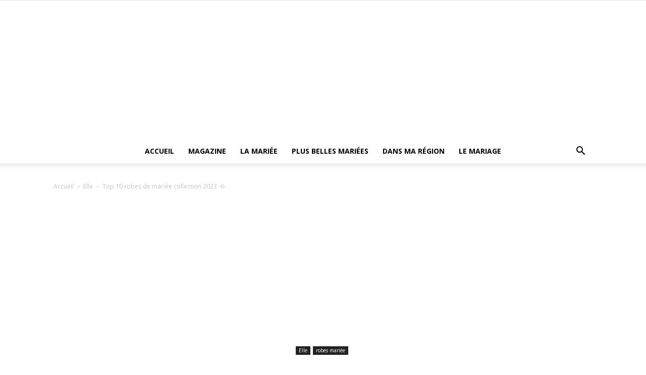

--- FILE ---
content_type: text/html; charset=UTF-8
request_url: https://www.mariageatoutprix.com/elle/top-10-robes-de-mariee-collection-2023-6/
body_size: 23192
content:
<!doctype html >
<!--[if IE 8]>    <html class="ie8" lang="en"> <![endif]-->
<!--[if IE 9]>    <html class="ie9" lang="en"> <![endif]-->
<!--[if gt IE 8]><!--> <html lang="fr-FR" prefix="og: http://ogp.me/ns#"> <!--<![endif]-->
<head>
    <title>Top 10 robes de mariée collection 2023 -6- Mariage à tout Prix</title>
    <meta charset="UTF-8" />
    <meta name="viewport" content="width=device-width, initial-scale=1.0">
    <link rel="pingback" href="https://www.mariageatoutprix.com/xmlrpc.php" />
    <meta property="og:image" content="https://www.mariageatoutprix.com/wp-content/uploads/2023/03/samira-rjah-balkon-hajer-khatib-hajer-khatib-couture-meilleurs-adresses-top-10-robes-sur-toutes-la-tunisie.jpg" /><link rel="icon" type="image/png" href="https://www.mariageatoutprix.com/wp-content/uploads/2017/08/favicon.png">
<!-- This site is optimized with the Yoast SEO plugin v5.1 - https://yoast.com/wordpress/plugins/seo/ -->
<meta name="description" content="Mariage à tout Prix - Top 10 robes de mariée collection 2023 -6-"/>
<link rel="canonical" href="https://www.mariageatoutprix.com/elle/top-10-robes-de-mariee-collection-2023-6/" />
<meta property="og:locale" content="fr_FR" />
<meta property="og:type" content="article" />
<meta property="og:title" content="Top 10 robes de mariée collection 2023 -6- Mariage à tout Prix" />
<meta property="og:description" content="Mariage à tout Prix - Top 10 robes de mariée collection 2023 -6-" />
<meta property="og:url" content="https://www.mariageatoutprix.com/elle/top-10-robes-de-mariee-collection-2023-6/" />
<meta property="og:site_name" content="Mariage à tout Prix" />
<meta property="article:publisher" content="https://www.facebook.com/MariageAToutPrix/" />
<meta property="article:tag" content="je prépare mon mariage a tunis" />
<meta property="article:tag" content="je prépare mon mariage sousse" />
<meta property="article:tag" content="je prépare mon mariage tunisie" />
<meta property="article:tag" content="les belles mariées tunisiennes" />
<meta property="article:tag" content="les mariées tunisiennes" />
<meta property="article:tag" content="les plus belles mariées tunisiennes" />
<meta property="article:tag" content="luxurytunisianwedding" />
<meta property="article:tag" content="luxurywedding" />
<meta property="article:tag" content="magazine mariage" />
<meta property="article:tag" content="magazine mariage tunisie" />
<meta property="article:tag" content="MAQUILLAGE" />
<meta property="article:tag" content="maquillage fiançailles" />
<meta property="article:tag" content="maquillage mariage" />
<meta property="article:tag" content="maquillage soirée" />
<meta property="article:tag" content="mariage" />
<meta property="article:tag" content="mariage a tout prix" />
<meta property="article:tag" content="mariage sfax" />
<meta property="article:tag" content="mariage sfaxien" />
<meta property="article:tag" content="mariage tunisie" />
<meta property="article:tag" content="mariage tunisien" />
<meta property="article:tag" content="mariage2023" />
<meta property="article:tag" content="mariageluxueux" />
<meta property="article:tag" content="mariagetunisie" />
<meta property="article:tag" content="mariagetunisien" />
<meta property="article:tag" content="mariagetunusue" />
<meta property="article:tag" content="mariée" />
<meta property="article:tag" content="mariées tunisiennes" />
<meta property="article:tag" content="organisation mariage tunisie" />
<meta property="article:tag" content="organiser mariage tunisie" />
<meta property="article:tag" content="photographe" />
<meta property="article:tag" content="plus belles mariées" />
<meta property="article:tag" content="plus belles mariées tunisiennes" />
<meta property="article:tag" content="plusbellesmariéestunisiennes" />
<meta property="article:tag" content="préparer son mariage tunisie" />
<meta property="article:tag" content="robe de mariage" />
<meta property="article:tag" content="robe mariage" />
<meta property="article:tag" content="robe mariage tunisie" />
<meta property="article:tag" content="robe mariée" />
<meta property="article:tag" content="robedemariage" />
<meta property="article:tag" content="robes mariées" />
<meta property="article:tag" content="robes mariées tunis" />
<meta property="article:tag" content="salon de beauté" />
<meta property="article:tag" content="salon de beauté sfax" />
<meta property="article:tag" content="salon de beauté tunis" />
<meta property="article:tag" content="salon de beauté Tunisie" />
<meta property="article:tag" content="salon de coiffure" />
<meta property="article:tag" content="salons de beauté sousse" />
<meta property="article:tag" content="SOINS" />
<meta property="article:tag" content="Soins et Maquillage à Tunis" />
<meta property="article:tag" content="Soins et Maquillage Sfax" />
<meta property="article:tag" content="Soins et Maquillage Sousse" />
<meta property="article:tag" content="tunisianwedding" />
<meta property="article:tag" content="tunisiemariage" />
<meta property="article:tag" content="tunsiemariage" />
<meta property="article:tag" content="wedding" />
<meta property="article:tag" content="weddingplannaerluxueux" />
<meta property="article:section" content="Elle" />
<meta property="article:published_time" content="2023-03-18T11:46:11+01:00" />
<meta property="og:image" content="https://www.mariageatoutprix.com/wp-content/uploads/2023/03/samira-rjah-balkon-hajer-khatib-hajer-khatib-couture-meilleurs-adresses-top-10-robes-sur-toutes-la-tunisie.jpg" />
<meta property="og:image:secure_url" content="https://www.mariageatoutprix.com/wp-content/uploads/2023/03/samira-rjah-balkon-hajer-khatib-hajer-khatib-couture-meilleurs-adresses-top-10-robes-sur-toutes-la-tunisie.jpg" />
<meta property="og:image:width" content="900" />
<meta property="og:image:height" content="500" />
<meta name="twitter:card" content="summary" />
<meta name="twitter:description" content="Mariage à tout Prix - Top 10 robes de mariée collection 2023 -6-" />
<meta name="twitter:title" content="Top 10 robes de mariée collection 2023 -6- Mariage à tout Prix" />
<meta name="twitter:image" content="https://www.mariageatoutprix.com/wp-content/uploads/2023/03/samira-rjah-balkon-hajer-khatib-hajer-khatib-couture-meilleurs-adresses-top-10-robes-sur-toutes-la-tunisie.jpg" />
<!-- / Yoast SEO plugin. -->

<script type='application/javascript'  id='pys-version-script'>console.log('PixelYourSite Free version 11.1.5');</script>
<link rel='dns-prefetch' href='//fonts.googleapis.com' />
<link rel='dns-prefetch' href='//s.w.org' />
<link rel="alternate" type="application/rss+xml" title="Mariage à tout Prix &raquo; Flux" href="https://www.mariageatoutprix.com/feed/" />
<link rel="alternate" type="application/rss+xml" title="Mariage à tout Prix &raquo; Flux des commentaires" href="https://www.mariageatoutprix.com/comments/feed/" />
		<script type="text/javascript">
			window._wpemojiSettings = {"baseUrl":"https:\/\/s.w.org\/images\/core\/emoji\/11\/72x72\/","ext":".png","svgUrl":"https:\/\/s.w.org\/images\/core\/emoji\/11\/svg\/","svgExt":".svg","source":{"concatemoji":"https:\/\/www.mariageatoutprix.com\/wp-includes\/js\/wp-emoji-release.min.js?ver=4.9.8"}};
			!function(a,b,c){function d(a,b){var c=String.fromCharCode;l.clearRect(0,0,k.width,k.height),l.fillText(c.apply(this,a),0,0);var d=k.toDataURL();l.clearRect(0,0,k.width,k.height),l.fillText(c.apply(this,b),0,0);var e=k.toDataURL();return d===e}function e(a){var b;if(!l||!l.fillText)return!1;switch(l.textBaseline="top",l.font="600 32px Arial",a){case"flag":return!(b=d([55356,56826,55356,56819],[55356,56826,8203,55356,56819]))&&(b=d([55356,57332,56128,56423,56128,56418,56128,56421,56128,56430,56128,56423,56128,56447],[55356,57332,8203,56128,56423,8203,56128,56418,8203,56128,56421,8203,56128,56430,8203,56128,56423,8203,56128,56447]),!b);case"emoji":return b=d([55358,56760,9792,65039],[55358,56760,8203,9792,65039]),!b}return!1}function f(a){var c=b.createElement("script");c.src=a,c.defer=c.type="text/javascript",b.getElementsByTagName("head")[0].appendChild(c)}var g,h,i,j,k=b.createElement("canvas"),l=k.getContext&&k.getContext("2d");for(j=Array("flag","emoji"),c.supports={everything:!0,everythingExceptFlag:!0},i=0;i<j.length;i++)c.supports[j[i]]=e(j[i]),c.supports.everything=c.supports.everything&&c.supports[j[i]],"flag"!==j[i]&&(c.supports.everythingExceptFlag=c.supports.everythingExceptFlag&&c.supports[j[i]]);c.supports.everythingExceptFlag=c.supports.everythingExceptFlag&&!c.supports.flag,c.DOMReady=!1,c.readyCallback=function(){c.DOMReady=!0},c.supports.everything||(h=function(){c.readyCallback()},b.addEventListener?(b.addEventListener("DOMContentLoaded",h,!1),a.addEventListener("load",h,!1)):(a.attachEvent("onload",h),b.attachEvent("onreadystatechange",function(){"complete"===b.readyState&&c.readyCallback()})),g=c.source||{},g.concatemoji?f(g.concatemoji):g.wpemoji&&g.twemoji&&(f(g.twemoji),f(g.wpemoji)))}(window,document,window._wpemojiSettings);
		</script>
		<style type="text/css">
img.wp-smiley,
img.emoji {
	display: inline !important;
	border: none !important;
	box-shadow: none !important;
	height: 1em !important;
	width: 1em !important;
	margin: 0 .07em !important;
	vertical-align: -0.1em !important;
	background: none !important;
	padding: 0 !important;
}
</style>
<link rel='stylesheet' id='contact-form-7-css'  href='https://www.mariageatoutprix.com/wp-content/plugins/contact-form-7/includes/css/styles.css?ver=5.1.6' type='text/css' media='all' />
<link rel='stylesheet' id='rs-plugin-settings-css'  href='https://www.mariageatoutprix.com/wp-content/plugins/revslider/public/assets/css/rs6.css?ver=6.2.10' type='text/css' media='all' />
<style id='rs-plugin-settings-inline-css' type='text/css'>
#rs-demo-id {}
</style>
<link rel='stylesheet' id='wpos-slick-style-css'  href='https://www.mariageatoutprix.com/wp-content/plugins/wp-logo-showcase-responsive-slider-slider/assets/css/slick.css?ver=2.3.1' type='text/css' media='all' />
<link rel='stylesheet' id='logo_showcase_style-css'  href='https://www.mariageatoutprix.com/wp-content/plugins/wp-logo-showcase-responsive-slider-slider/assets/css/logo-showcase.css?ver=2.3.1' type='text/css' media='all' />
<link rel='stylesheet' id='search-filter-plugin-styles-css'  href='https://www.mariageatoutprix.com/wp-content/plugins/Search___Filter_Pro_%5Bv2.3.3%5D/public/assets/css/search-filter.min.css?ver=2.3.3' type='text/css' media='all' />
<link rel='stylesheet' id='owlcarousel-min-css'  href='https://www.mariageatoutprix.com/wp-content/plugins/oc-instagram-slider/includes/js/owlcarousel/assets/owl.carousel.min.css?ver=1.0.0' type='text/css' media='all' />
<link rel='stylesheet' id='owlcarousel-theme-css'  href='https://www.mariageatoutprix.com/wp-content/plugins/oc-instagram-slider/includes/js/owlcarousel/assets/owl.theme.default.min.css?ver=1.0.0' type='text/css' media='all' />
<link rel='stylesheet' id='custom_front_css-css'  href='https://www.mariageatoutprix.com/wp-content/plugins/oc-instagram-slider/includes/css/front-css.css?ver=1.0.0' type='text/css' media='all' />
<link crossorigin="anonymous" rel='stylesheet' id='google-fonts-style-css'  href='https://fonts.googleapis.com/css?family=Playfair+Display%3A400%7CRoboto%3A300%2C400%2C400italic%2C500%2C500italic%2C700%2C900%7COpen+Sans%3A300italic%2C400%2C400italic%2C600%2C600italic%2C700&#038;ver=8.1' type='text/css' media='all' />
<link rel='stylesheet' id='td-theme-css'  href='https://www.mariageatoutprix.com/wp-content/themes/Newspaper/style.css?ver=8.1' type='text/css' media='all' />
<script>if (document.location.protocol != "https:") {document.location = document.URL.replace(/^http:/i, "https:");}</script><script type='text/javascript'>
/* <![CDATA[ */
var pysFacebookRest = {"restApiUrl":"https:\/\/www.mariageatoutprix.com\/wp-json\/pys-facebook\/v1\/event","debug":""};
/* ]]> */
</script>
<script type='text/javascript' src='https://www.mariageatoutprix.com/wp-includes/js/jquery/jquery.js?ver=1.12.4'></script>
<script type='text/javascript' src='https://www.mariageatoutprix.com/wp-includes/js/jquery/jquery-migrate.min.js?ver=1.4.1'></script>
<script type='text/javascript' src='https://www.mariageatoutprix.com/wp-content/plugins/revslider/public/assets/js/rbtools.min.js?ver=6.0.6'></script>
<script type='text/javascript' src='https://www.mariageatoutprix.com/wp-content/plugins/revslider/public/assets/js/rs6.min.js?ver=6.2.10'></script>
<script type='text/javascript' src='https://www.mariageatoutprix.com/wp-content/plugins/oc-instagram-slider/includes/js/owlcarousel/owl.carousel.js?ver=1.0.0'></script>
<script type='text/javascript' src='https://www.mariageatoutprix.com/wp-content/plugins/oc-instagram-slider/includes/js/masonry.pkgd.min.js?ver=1.0.0'></script>
<script type='text/javascript' src='https://www.mariageatoutprix.com/wp-content/plugins/oc-instagram-slider/includes/js/front.js?ver=1.0.0'></script>
<script type='text/javascript' src='https://www.mariageatoutprix.com/wp-content/plugins/pixelyoursite/dist/scripts/jquery.bind-first-0.2.3.min.js?ver=0.2.3'></script>
<script type='text/javascript' src='https://www.mariageatoutprix.com/wp-content/plugins/pixelyoursite/dist/scripts/js.cookie-2.1.3.min.js?ver=2.1.3'></script>
<script type='text/javascript' src='https://www.mariageatoutprix.com/wp-content/plugins/pixelyoursite/dist/scripts/tld.min.js?ver=2.3.1'></script>
<script type='text/javascript'>
/* <![CDATA[ */
var pysOptions = {"staticEvents":{"facebook":{"init_event":[{"delay":0,"type":"static","ajaxFire":false,"name":"PageView","pixelIds":["576267602537859"],"eventID":"45dfa393-813e-4834-8acb-9663c934cfa6","params":{"post_category":"Elle, robes mari\u00e9e","page_title":"Top 10 robes de mari\u00e9e collection 2023 -6-","post_type":"post","post_id":47327,"plugin":"PixelYourSite","user_role":"guest","event_url":"www.mariageatoutprix.com\/elle\/top-10-robes-de-mariee-collection-2023-6\/"},"e_id":"init_event","ids":[],"hasTimeWindow":false,"timeWindow":0,"woo_order":"","edd_order":""}]}},"dynamicEvents":{"automatic_event_form":{"facebook":{"delay":0,"type":"dyn","name":"Form","pixelIds":["576267602537859"],"eventID":"01441e50-7442-4a87-8e9d-8a9ed741e41b","params":{"page_title":"Top 10 robes de mari\u00e9e collection 2023 -6-","post_type":"post","post_id":47327,"plugin":"PixelYourSite","user_role":"guest","event_url":"www.mariageatoutprix.com\/elle\/top-10-robes-de-mariee-collection-2023-6\/"},"e_id":"automatic_event_form","ids":[],"hasTimeWindow":false,"timeWindow":0,"woo_order":"","edd_order":""}},"automatic_event_download":{"facebook":{"delay":0,"type":"dyn","name":"Download","extensions":["","doc","exe","js","pdf","ppt","tgz","zip","xls"],"pixelIds":["576267602537859"],"eventID":"4e5d8016-1fe9-4b05-adc5-3fc38cc8223c","params":{"page_title":"Top 10 robes de mari\u00e9e collection 2023 -6-","post_type":"post","post_id":47327,"plugin":"PixelYourSite","user_role":"guest","event_url":"www.mariageatoutprix.com\/elle\/top-10-robes-de-mariee-collection-2023-6\/"},"e_id":"automatic_event_download","ids":[],"hasTimeWindow":false,"timeWindow":0,"woo_order":"","edd_order":""}},"automatic_event_comment":{"facebook":{"delay":0,"type":"dyn","name":"Comment","pixelIds":["576267602537859"],"eventID":"408ae545-7da8-4afa-a3b3-fe307eb4b971","params":{"page_title":"Top 10 robes de mari\u00e9e collection 2023 -6-","post_type":"post","post_id":47327,"plugin":"PixelYourSite","user_role":"guest","event_url":"www.mariageatoutprix.com\/elle\/top-10-robes-de-mariee-collection-2023-6\/"},"e_id":"automatic_event_comment","ids":[],"hasTimeWindow":false,"timeWindow":0,"woo_order":"","edd_order":""}},"automatic_event_scroll":{"facebook":{"delay":0,"type":"dyn","name":"PageScroll","scroll_percent":30,"pixelIds":["576267602537859"],"eventID":"51fb620b-348b-4bd9-bf3f-b8576f7ed3e7","params":{"page_title":"Top 10 robes de mari\u00e9e collection 2023 -6-","post_type":"post","post_id":47327,"plugin":"PixelYourSite","user_role":"guest","event_url":"www.mariageatoutprix.com\/elle\/top-10-robes-de-mariee-collection-2023-6\/"},"e_id":"automatic_event_scroll","ids":[],"hasTimeWindow":false,"timeWindow":0,"woo_order":"","edd_order":""}},"automatic_event_time_on_page":{"facebook":{"delay":0,"type":"dyn","name":"TimeOnPage","time_on_page":30,"pixelIds":["576267602537859"],"eventID":"30d06eef-5cca-4d39-ae6e-3bfc9f6df3ba","params":{"page_title":"Top 10 robes de mari\u00e9e collection 2023 -6-","post_type":"post","post_id":47327,"plugin":"PixelYourSite","user_role":"guest","event_url":"www.mariageatoutprix.com\/elle\/top-10-robes-de-mariee-collection-2023-6\/"},"e_id":"automatic_event_time_on_page","ids":[],"hasTimeWindow":false,"timeWindow":0,"woo_order":"","edd_order":""}}},"triggerEvents":[],"triggerEventTypes":[],"facebook":{"pixelIds":["576267602537859"],"advancedMatching":[],"advancedMatchingEnabled":true,"removeMetadata":true,"wooVariableAsSimple":false,"serverApiEnabled":true,"wooCRSendFromServer":false,"send_external_id":null,"enabled_medical":false,"do_not_track_medical_param":["event_url","post_title","page_title","landing_page","content_name","categories","category_name","tags"],"meta_ldu":false},"debug":"","siteUrl":"https:\/\/www.mariageatoutprix.com","ajaxUrl":"https:\/\/www.mariageatoutprix.com\/wp-admin\/admin-ajax.php","ajax_event":"78ef0e7277","enable_remove_download_url_param":"1","cookie_duration":"7","last_visit_duration":"60","enable_success_send_form":"","ajaxForServerEvent":"1","ajaxForServerStaticEvent":"1","useSendBeacon":"1","send_external_id":"1","external_id_expire":"180","track_cookie_for_subdomains":"1","google_consent_mode":"1","gdpr":{"ajax_enabled":false,"all_disabled_by_api":false,"facebook_disabled_by_api":false,"analytics_disabled_by_api":false,"google_ads_disabled_by_api":false,"pinterest_disabled_by_api":false,"bing_disabled_by_api":false,"reddit_disabled_by_api":false,"externalID_disabled_by_api":false,"facebook_prior_consent_enabled":true,"analytics_prior_consent_enabled":true,"google_ads_prior_consent_enabled":null,"pinterest_prior_consent_enabled":true,"bing_prior_consent_enabled":true,"cookiebot_integration_enabled":false,"cookiebot_facebook_consent_category":"marketing","cookiebot_analytics_consent_category":"statistics","cookiebot_tiktok_consent_category":"marketing","cookiebot_google_ads_consent_category":"marketing","cookiebot_pinterest_consent_category":"marketing","cookiebot_bing_consent_category":"marketing","consent_magic_integration_enabled":false,"real_cookie_banner_integration_enabled":false,"cookie_notice_integration_enabled":false,"cookie_law_info_integration_enabled":false,"analytics_storage":{"enabled":true,"value":"granted","filter":false},"ad_storage":{"enabled":true,"value":"granted","filter":false},"ad_user_data":{"enabled":true,"value":"granted","filter":false},"ad_personalization":{"enabled":true,"value":"granted","filter":false}},"cookie":{"disabled_all_cookie":false,"disabled_start_session_cookie":false,"disabled_advanced_form_data_cookie":false,"disabled_landing_page_cookie":false,"disabled_first_visit_cookie":false,"disabled_trafficsource_cookie":false,"disabled_utmTerms_cookie":false,"disabled_utmId_cookie":false},"tracking_analytics":{"TrafficSource":"direct","TrafficLanding":"undefined","TrafficUtms":[],"TrafficUtmsId":[]},"GATags":{"ga_datalayer_type":"default","ga_datalayer_name":"dataLayerPYS"},"woo":{"enabled":false},"edd":{"enabled":false},"cache_bypass":"1769112230"};
/* ]]> */
</script>
<script type='text/javascript' src='https://www.mariageatoutprix.com/wp-content/plugins/pixelyoursite/dist/scripts/public.js?ver=11.1.5'></script>
<link rel='https://api.w.org/' href='https://www.mariageatoutprix.com/wp-json/' />
<link rel="EditURI" type="application/rsd+xml" title="RSD" href="https://www.mariageatoutprix.com/xmlrpc.php?rsd" />
<link rel="wlwmanifest" type="application/wlwmanifest+xml" href="https://www.mariageatoutprix.com/wp-includes/wlwmanifest.xml" /> 
<meta name="generator" content="WordPress 4.9.8" />
<link rel='shortlink' href='https://www.mariageatoutprix.com/?p=47327' />
<link rel="alternate" type="application/json+oembed" href="https://www.mariageatoutprix.com/wp-json/oembed/1.0/embed?url=https%3A%2F%2Fwww.mariageatoutprix.com%2Felle%2Ftop-10-robes-de-mariee-collection-2023-6%2F" />
<link rel="alternate" type="text/xml+oembed" href="https://www.mariageatoutprix.com/wp-json/oembed/1.0/embed?url=https%3A%2F%2Fwww.mariageatoutprix.com%2Felle%2Ftop-10-robes-de-mariee-collection-2023-6%2F&#038;format=xml" />
<meta name="keywords" content="mariage a tout prix, magazine, PROMOS, photographe, MAKE UP, ROBES, robe, mariée, mariage, Collection, actualités, Réception, accessoires, robes mariée, Plus Belles Mariées, soins et maquillage, Événements & Interviews, Costumes, meubles & decoration, news, agences de voyages, Drageterie, Hôtels, Invitations, sousse, nabeul, tunisie">

<meta name="keywords" content="Studio MAYA, Trabelsi Alaa Pro-Photographer, Studio Chams Ayachi, StudioDellia, Studio Dellia, Agence d’image, Espace Wahiba, Centre La Contessa d’ésthétique et Beauté, Centre La Contessa, esthétique, Beauté, lobna JAWA Siala, Lilia Ben Aziza Make up Hair Beauty & Spa, Beauty & Spa, Beauty, Spa, Lilia Ben Aziza, Hair, Maison Esthere Maryline, Esthere Maryline, La Maison Lobna Ben Ammar, feryel gharbi make up nabeul, Feryel Studio, Monia Bougmiza, Rim Gharbi Maison de couture, Rim Gharbi, Maison de couture, MAYAM, layel couture">

<script async src="//pagead2.googlesyndication.com/pagead/js/adsbygoogle.js"></script>
<script>
     (adsbygoogle = window.adsbygoogle || []).push({
          google_ad_client: "ca-pub-6671711806332343",
          enable_page_level_ads: true
     });
</script>
<!-- Google Tag Manager -->
<script>(function(w,d,s,l,i){w[l]=w[l]||[];w[l].push({'gtm.start':
new Date().getTime(),event:'gtm.js'});var f=d.getElementsByTagName(s)[0],
j=d.createElement(s),dl=l!='dataLayer'?'&l='+l:'';j.async=true;j.src=
'https://www.googletagmanager.com/gtm.js?id='+i+dl;f.parentNode.insertBefore(j,f);
})(window,document,'script','dataLayer','GTM-WWLSSF5');</script>
<!-- End Google Tag Manager -->			<script type="text/javascript">
			var ajaxurl = 'https://www.mariageatoutprix.com/wp-admin/admin-ajax.php';
			</script>
					<style>
			.no-js img.lazyload { display: none; }
			figure.wp-block-image img.lazyloading { min-width: 150px; }
							.lazyload, .lazyloading { opacity: 0; }
				.lazyloaded {
					opacity: 1;
					transition: opacity 400ms;
					transition-delay: 0ms;
				}
					</style>
			<style id="tdw-css-placeholder"></style>			<script>
				window.tdwGlobal = {"adminUrl":"https:\/\/www.mariageatoutprix.com\/wp-admin\/","wpRestNonce":"c375a333df","wpRestUrl":"https:\/\/www.mariageatoutprix.com\/wp-json\/","permalinkStructure":"\/%category%\/%postname%\/"};
			</script>
			<!--[if lt IE 9]><script src="https://html5shim.googlecode.com/svn/trunk/html5.js"></script><![endif]-->
    		<style type="text/css">.recentcomments a{display:inline !important;padding:0 !important;margin:0 !important;}</style>
		      <meta name="onesignal" content="wordpress-plugin"/>
            <script>

      window.OneSignal = window.OneSignal || [];

      OneSignal.push( function() {
        OneSignal.SERVICE_WORKER_UPDATER_PATH = "OneSignalSDKUpdaterWorker.js.php";
        OneSignal.SERVICE_WORKER_PATH = "OneSignalSDKWorker.js.php";
        OneSignal.SERVICE_WORKER_PARAM = { scope: '/' };

        OneSignal.setDefaultNotificationUrl("https://www.mariageatoutprix.com");
        var oneSignal_options = {};
        window._oneSignalInitOptions = oneSignal_options;

        oneSignal_options['wordpress'] = true;
oneSignal_options['appId'] = 'e944bac4-13e3-444f-a6a2-07cef72e9b80';
oneSignal_options['welcomeNotification'] = { };
oneSignal_options['welcomeNotification']['title'] = "";
oneSignal_options['welcomeNotification']['message'] = "Merci pour votre abonnement !";
oneSignal_options['path'] = "https://www.mariageatoutprix.com/wp-content/plugins/onesignal-free-web-push-notifications/sdk_files/";
oneSignal_options['persistNotification'] = true;
oneSignal_options['promptOptions'] = { };
oneSignal_options['promptOptions']['actionMessage'] = 'Nous aimerions vous montrer des notifications pour les dernières nouvelles et mises à jour.';
oneSignal_options['promptOptions']['acceptButtonText'] = 'CONTINUE';
oneSignal_options['promptOptions']['cancelButtonText'] = 'Non merci';
oneSignal_options['promptOptions']['siteName'] = 'https://www.mariageatoutprix.com';
oneSignal_options['promptOptions']['autoAcceptTitle'] = 'Cliquez sur Autoriser';
oneSignal_options['notifyButton'] = { };
oneSignal_options['notifyButton']['enable'] = true;
oneSignal_options['notifyButton']['position'] = 'bottom-left';
oneSignal_options['notifyButton']['theme'] = 'default';
oneSignal_options['notifyButton']['size'] = 'medium';
oneSignal_options['notifyButton']['showCredit'] = true;
oneSignal_options['notifyButton']['text'] = {};
oneSignal_options['notifyButton']['text']['tip.state.unsubscribed'] = 'S&#039;abonner aux notifications';
oneSignal_options['notifyButton']['text']['tip.state.subscribed'] = 'Vous êtes abonné aux notifications';
oneSignal_options['notifyButton']['text']['tip.state.blocked'] = 'Vous avez bloqué les notifications';
oneSignal_options['notifyButton']['text']['message.action.subscribed'] = 'Merci pour votre abonnement !';
oneSignal_options['notifyButton']['text']['message.action.resubscribed'] = 'Vous êtes abonné aux notifications';
oneSignal_options['notifyButton']['text']['message.action.unsubscribed'] = 'Vous ne recevrez plus de notifications';
oneSignal_options['notifyButton']['text']['dialog.main.title'] = 'Gérer les notifications du site';
oneSignal_options['notifyButton']['text']['dialog.main.button.subscribe'] = 'SOUSCRIRE';
oneSignal_options['notifyButton']['text']['dialog.main.button.unsubscribe'] = 'SE DÉSABONNER';
oneSignal_options['notifyButton']['text']['dialog.blocked.title'] = 'Débloquer les notifications';
oneSignal_options['notifyButton']['text']['dialog.blocked.message'] = 'Suivez ces instructions pour autoriser les notifications';
oneSignal_options['notifyButton']['colors'] = {};
oneSignal_options['notifyButton']['colors']['circle.background'] = '#cd128c';
oneSignal_options['notifyButton']['offset'] = {};
                OneSignal.init(window._oneSignalInitOptions);
                OneSignal.showSlidedownPrompt();      });

      function documentInitOneSignal() {
        var oneSignal_elements = document.getElementsByClassName("OneSignal-prompt");

        var oneSignalLinkClickHandler = function(event) { OneSignal.push(['registerForPushNotifications']); event.preventDefault(); };        for(var i = 0; i < oneSignal_elements.length; i++)
          oneSignal_elements[i].addEventListener('click', oneSignalLinkClickHandler, false);
      }

      if (document.readyState === 'complete') {
           documentInitOneSignal();
      }
      else {
           window.addEventListener("load", function(event){
               documentInitOneSignal();
          });
      }
    </script>
<link rel="amphtml" href="https://www.mariageatoutprix.com/elle/top-10-robes-de-mariee-collection-2023-6/amp/"><meta name="generator" content="Powered by Slider Revolution 6.2.10 - responsive, Mobile-Friendly Slider Plugin for WordPress with comfortable drag and drop interface." />

<!-- JS generated by theme -->

<script>
    
    

	    var tdBlocksArray = []; //here we store all the items for the current page

	    //td_block class - each ajax block uses a object of this class for requests
	    function tdBlock() {
		    this.id = '';
		    this.block_type = 1; //block type id (1-234 etc)
		    this.atts = '';
		    this.td_column_number = '';
		    this.td_current_page = 1; //
		    this.post_count = 0; //from wp
		    this.found_posts = 0; //from wp
		    this.max_num_pages = 0; //from wp
		    this.td_filter_value = ''; //current live filter value
		    this.is_ajax_running = false;
		    this.td_user_action = ''; // load more or infinite loader (used by the animation)
		    this.header_color = '';
		    this.ajax_pagination_infinite_stop = ''; //show load more at page x
	    }


        // td_js_generator - mini detector
        (function(){
            var htmlTag = document.getElementsByTagName("html")[0];

            if ( navigator.userAgent.indexOf("MSIE 10.0") > -1 ) {
                htmlTag.className += ' ie10';
            }

            if ( !!navigator.userAgent.match(/Trident.*rv\:11\./) ) {
                htmlTag.className += ' ie11';
            }

            if ( /(iPad|iPhone|iPod)/g.test(navigator.userAgent) ) {
                htmlTag.className += ' td-md-is-ios';
            }

            var user_agent = navigator.userAgent.toLowerCase();
            if ( user_agent.indexOf("android") > -1 ) {
                htmlTag.className += ' td-md-is-android';
            }

            if ( -1 !== navigator.userAgent.indexOf('Mac OS X')  ) {
                htmlTag.className += ' td-md-is-os-x';
            }

            if ( /chrom(e|ium)/.test(navigator.userAgent.toLowerCase()) ) {
               htmlTag.className += ' td-md-is-chrome';
            }

            if ( -1 !== navigator.userAgent.indexOf('Firefox') ) {
                htmlTag.className += ' td-md-is-firefox';
            }

            if ( -1 !== navigator.userAgent.indexOf('Safari') && -1 === navigator.userAgent.indexOf('Chrome') ) {
                htmlTag.className += ' td-md-is-safari';
            }

            if( -1 !== navigator.userAgent.indexOf('IEMobile') ){
                htmlTag.className += ' td-md-is-iemobile';
            }

        })();




        var tdLocalCache = {};

        ( function () {
            "use strict";

            tdLocalCache = {
                data: {},
                remove: function (resource_id) {
                    delete tdLocalCache.data[resource_id];
                },
                exist: function (resource_id) {
                    return tdLocalCache.data.hasOwnProperty(resource_id) && tdLocalCache.data[resource_id] !== null;
                },
                get: function (resource_id) {
                    return tdLocalCache.data[resource_id];
                },
                set: function (resource_id, cachedData) {
                    tdLocalCache.remove(resource_id);
                    tdLocalCache.data[resource_id] = cachedData;
                }
            };
        })();

    
    
var td_viewport_interval_list=[{"limitBottom":767,"sidebarWidth":228},{"limitBottom":1018,"sidebarWidth":300},{"limitBottom":1140,"sidebarWidth":324}];
var td_animation_stack_effect="type0";
var tds_animation_stack=true;
var td_animation_stack_specific_selectors=".entry-thumb, img";
var td_animation_stack_general_selectors=".td-animation-stack img, .td-animation-stack .entry-thumb, .post img";
var td_ajax_url="https:\/\/www.mariageatoutprix.com\/wp-admin\/admin-ajax.php?td_theme_name=Newspaper&v=8.1";
var td_get_template_directory_uri="https:\/\/www.mariageatoutprix.com\/wp-content\/themes\/Newspaper";
var tds_snap_menu="";
var tds_logo_on_sticky="";
var tds_header_style="10";
var td_please_wait="S'il vous pla\u00eet patienter ...";
var td_email_user_pass_incorrect="Utilisateur ou mot de passe incorrect!";
var td_email_user_incorrect="E-mail ou nom d'utilisateur incorrect !";
var td_email_incorrect="Email incorrect !";
var tds_more_articles_on_post_enable="";
var tds_more_articles_on_post_time_to_wait="";
var tds_more_articles_on_post_pages_distance_from_top=0;
var tds_theme_color_site_wide="#4db2ec";
var tds_smart_sidebar="";
var tdThemeName="Newspaper";
var td_magnific_popup_translation_tPrev="Pr\u00e9c\u00e9dente (fl\u00e8che gauche)";
var td_magnific_popup_translation_tNext="Suivante (fl\u00e8che droite)";
var td_magnific_popup_translation_tCounter="%curr% sur %total%";
var td_magnific_popup_translation_ajax_tError="Le contenu de %url% pas pu \u00eatre charg\u00e9.";
var td_magnific_popup_translation_image_tError="L'image #%curr% pas pu \u00eatre charg\u00e9e.";
var td_ad_background_click_link="";
var td_ad_background_click_target="";
</script>

<script type="application/ld+json">
                        {
                            "@context": "http://schema.org",
                            "@type": "BreadcrumbList",
                            "itemListElement": [{
                            "@type": "ListItem",
                            "position": 1,
                                "item": {
                                "@type": "WebSite",
                                "@id": "https://www.mariageatoutprix.com/",
                                "name": "Accueil"                                               
                            }
                        },{
                            "@type": "ListItem",
                            "position": 2,
                                "item": {
                                "@type": "WebPage",
                                "@id": "https://www.mariageatoutprix.com/category/elle/",
                                "name": "Elle"
                            }
                        },{
                            "@type": "ListItem",
                            "position": 3,
                                "item": {
                                "@type": "WebPage",
                                "@id": "https://www.mariageatoutprix.com/elle/top-10-robes-de-mariee-collection-2023-6/",
                                "name": "Top 10 robes de mariée collection 2023 -6-"                                
                            }
                        }    ]
                        }
                       </script><link rel="icon" href="https://www.mariageatoutprix.com/wp-content/uploads/2017/08/logo-mat-150x100.png" sizes="32x32" />
<link rel="icon" href="https://www.mariageatoutprix.com/wp-content/uploads/2017/08/logo-mat.png" sizes="192x192" />
<link rel="apple-touch-icon-precomposed" href="https://www.mariageatoutprix.com/wp-content/uploads/2017/08/logo-mat.png" />
<meta name="msapplication-TileImage" content="https://www.mariageatoutprix.com/wp-content/uploads/2017/08/logo-mat.png" />

<!-- BEGIN ExactMetrics v5.3.10 Universal Analytics - https://exactmetrics.com/ -->
<script>
(function(i,s,o,g,r,a,m){i['GoogleAnalyticsObject']=r;i[r]=i[r]||function(){
	(i[r].q=i[r].q||[]).push(arguments)},i[r].l=1*new Date();a=s.createElement(o),
	m=s.getElementsByTagName(o)[0];a.async=1;a.src=g;m.parentNode.insertBefore(a,m)
})(window,document,'script','https://www.google-analytics.com/analytics.js','ga');
  ga('create', 'UA-54310358-1', 'auto');
  ga('send', 'pageview');
</script>
<!-- END ExactMetrics Universal Analytics -->
<script type="text/javascript">function setREVStartSize(e){
			//window.requestAnimationFrame(function() {				 
				window.RSIW = window.RSIW===undefined ? window.innerWidth : window.RSIW;	
				window.RSIH = window.RSIH===undefined ? window.innerHeight : window.RSIH;	
				try {								
					var pw = document.getElementById(e.c).parentNode.offsetWidth,
						newh;
					pw = pw===0 || isNaN(pw) ? window.RSIW : pw;
					e.tabw = e.tabw===undefined ? 0 : parseInt(e.tabw);
					e.thumbw = e.thumbw===undefined ? 0 : parseInt(e.thumbw);
					e.tabh = e.tabh===undefined ? 0 : parseInt(e.tabh);
					e.thumbh = e.thumbh===undefined ? 0 : parseInt(e.thumbh);
					e.tabhide = e.tabhide===undefined ? 0 : parseInt(e.tabhide);
					e.thumbhide = e.thumbhide===undefined ? 0 : parseInt(e.thumbhide);
					e.mh = e.mh===undefined || e.mh=="" || e.mh==="auto" ? 0 : parseInt(e.mh,0);		
					if(e.layout==="fullscreen" || e.l==="fullscreen") 						
						newh = Math.max(e.mh,window.RSIH);					
					else{					
						e.gw = Array.isArray(e.gw) ? e.gw : [e.gw];
						for (var i in e.rl) if (e.gw[i]===undefined || e.gw[i]===0) e.gw[i] = e.gw[i-1];					
						e.gh = e.el===undefined || e.el==="" || (Array.isArray(e.el) && e.el.length==0)? e.gh : e.el;
						e.gh = Array.isArray(e.gh) ? e.gh : [e.gh];
						for (var i in e.rl) if (e.gh[i]===undefined || e.gh[i]===0) e.gh[i] = e.gh[i-1];
											
						var nl = new Array(e.rl.length),
							ix = 0,						
							sl;					
						e.tabw = e.tabhide>=pw ? 0 : e.tabw;
						e.thumbw = e.thumbhide>=pw ? 0 : e.thumbw;
						e.tabh = e.tabhide>=pw ? 0 : e.tabh;
						e.thumbh = e.thumbhide>=pw ? 0 : e.thumbh;					
						for (var i in e.rl) nl[i] = e.rl[i]<window.RSIW ? 0 : e.rl[i];
						sl = nl[0];									
						for (var i in nl) if (sl>nl[i] && nl[i]>0) { sl = nl[i]; ix=i;}															
						var m = pw>(e.gw[ix]+e.tabw+e.thumbw) ? 1 : (pw-(e.tabw+e.thumbw)) / (e.gw[ix]);					
						newh =  (e.gh[ix] * m) + (e.tabh + e.thumbh);
					}				
					if(window.rs_init_css===undefined) window.rs_init_css = document.head.appendChild(document.createElement("style"));					
					document.getElementById(e.c).height = newh+"px";
					window.rs_init_css.innerHTML += "#"+e.c+"_wrapper { height: "+newh+"px }";				
				} catch(e){
					console.log("Failure at Presize of Slider:" + e)
				}					   
			//});
		  };</script>
		<style type="text/css" id="wp-custom-css">
			/*
Vous pouvez ajouter du CSS personnalisé ici.

Cliquez sur l’icône d’aide ci-dessus pour en savoir plus.
*/
.td-module-comments{
	display:none;
}
.td-post-author-name{
	display:none;
}
.td-post-date{
	/*display:none;*/
}
.issuu-embed-container {
   position: relative;
   padding-bottom: 56.25%; /* set the aspect ratio here as (height / width) * 100% */
   height: 0;
   overflow: hidden;
   max-width: 100%;
}

.post blockquote p {
max-width: 550px;
text-align:left;
margin: 10px;
padding: 10px;
font-family:"Lucida Sans Unicode", "Lucida Grande"!important;
font-size:20px;
color: black !important;
background: #e8e9eb;
border-radius: 20px;
border-left: 2px solid black
}

		</style>
	</head>

<body data-rsssl=1 class="post-template-default single single-post postid-47327 single-format-standard top-10-robes-de-mariee-collection-2023-6 global-block-template-5 single_template_13 newspaper td-animation-stack-type0 td-full-layout" itemscope="itemscope" itemtype="https://schema.org/WebPage">
<!-- Google Tag Manager (noscript) -->
<noscript><iframe src="https://www.googletagmanager.com/ns.html?id=GTM-WWLSSF5"
height="0" width="0" style="display:none;visibility:hidden"></iframe></noscript>
<!-- End Google Tag Manager (noscript) -->
        <div class="td-scroll-up"><i class="td-icon-menu-up"></i></div>
    
    <div class="td-menu-background"></div>
<div id="td-mobile-nav">
    <div class="td-mobile-container">
        <!-- mobile menu top section -->
        <div class="td-menu-socials-wrap">
            <!-- socials -->
            <div class="td-menu-socials">
                
        <span class="td-social-icon-wrap">
            <a target="_blank" href="https://www.facebook.com/magazineMariageatoutprix" title="Facebook">
                <i class="td-icon-font td-icon-facebook"></i>
            </a>
        </span>
        <span class="td-social-icon-wrap">
            <a target="_blank" href="https://www.instagram.com/mariageatoutprixmagazine/" title="Instagram">
                <i class="td-icon-font td-icon-instagram"></i>
            </a>
        </span>
        <span class="td-social-icon-wrap">
            <a target="_blank" href="https://www.youtube.com/user/mariageatoutprixmag/" title="Youtube">
                <i class="td-icon-font td-icon-youtube"></i>
            </a>
        </span>            </div>
            <!-- close button -->
            <div class="td-mobile-close">
                <a href="#"><i class="td-icon-close-mobile"></i></a>
            </div>
        </div>

        <!-- login section -->
        
        <!-- menu section -->
        <div class="td-mobile-content">
            <div class="menu-main-menu-container"><ul id="menu-main-menu" class="td-mobile-main-menu"><li id="menu-item-36932" class="menu-item menu-item-type-post_type menu-item-object-page menu-item-home menu-item-first menu-item-36932"><a href="https://www.mariageatoutprix.com/">Accueil</a></li>
<li id="menu-item-6618" class="menu-item menu-item-type-taxonomy menu-item-object-category menu-item-6618"><a href="https://www.mariageatoutprix.com/category/magazine/">Magazine</a></li>
<li id="menu-item-6405" class="menu-item menu-item-type-taxonomy menu-item-object-category current-post-ancestor current-menu-parent current-post-parent menu-item-has-children menu-item-6405"><a href="https://www.mariageatoutprix.com/category/elle/">La mariée<i class="td-icon-menu-right td-element-after"></i></a>
<ul class="sub-menu">
	<li id="menu-item-0" class="menu-item-0"><a href="https://www.mariageatoutprix.com/category/elle/accessoires/">accessoires</a></li>
	<li class="menu-item-0"><a href="https://www.mariageatoutprix.com/category/elle/news/">DIY</a></li>
	<li class="menu-item-0"><a href="https://www.mariageatoutprix.com/category/elle/keswa-mariee/">Keswa mariée</a></li>
	<li class="menu-item-0"><a href="https://www.mariageatoutprix.com/category/elle/robes/">robes mariée</a></li>
	<li class="menu-item-0"><a href="https://www.mariageatoutprix.com/category/elle/soins-maquillage/">soins et maquillage</a></li>
</ul>
</li>
<li id="menu-item-7589" class="menu-item menu-item-type-taxonomy menu-item-object-category menu-item-7589"><a href="https://www.mariageatoutprix.com/category/plus-belles-mariees/">Plus Belles Mariées</a></li>
<li id="menu-item-50237" class="menu-item menu-item-type-taxonomy menu-item-object-category menu-item-has-children menu-item-50237"><a href="https://www.mariageatoutprix.com/category/dans-ma-region/">Dans ma Région<i class="td-icon-menu-right td-element-after"></i></a>
<ul class="sub-menu">
	<li id="menu-item-50242" class="menu-item menu-item-type-taxonomy menu-item-object-category menu-item-50242"><a href="https://www.mariageatoutprix.com/category/dans-ma-region/nord-ouest/">Nord Ouest</a></li>
	<li id="menu-item-50239" class="menu-item menu-item-type-taxonomy menu-item-object-category menu-item-50239"><a href="https://www.mariageatoutprix.com/category/dans-ma-region/cap-bon/">Cap Bon</a></li>
	<li id="menu-item-50240" class="menu-item menu-item-type-taxonomy menu-item-object-category menu-item-50240"><a href="https://www.mariageatoutprix.com/category/dans-ma-region/kairouan/">kairouan</a></li>
	<li id="menu-item-50241" class="menu-item menu-item-type-taxonomy menu-item-object-category menu-item-50241"><a href="https://www.mariageatoutprix.com/category/dans-ma-region/bizerte/">Bizerte</a></li>
	<li id="menu-item-50243" class="menu-item menu-item-type-taxonomy menu-item-object-category menu-item-50243"><a href="https://www.mariageatoutprix.com/category/dans-ma-region/sfax/">Sfax</a></li>
	<li id="menu-item-50244" class="menu-item menu-item-type-taxonomy menu-item-object-category menu-item-50244"><a href="https://www.mariageatoutprix.com/category/dans-ma-region/djerba/">Djerba</a></li>
</ul>
</li>
<li id="menu-item-50279" class="menu-item menu-item-type-taxonomy menu-item-object-category menu-item-has-children menu-item-50279"><a href="https://www.mariageatoutprix.com/category/reception/">Le mariage<i class="td-icon-menu-right td-element-after"></i></a>
<ul class="sub-menu">
	<li id="menu-item-50283" class="menu-item menu-item-type-taxonomy menu-item-object-category menu-item-50283"><a href="https://www.mariageatoutprix.com/category/reception/salles/">Salles de fêtes</a></li>
	<li id="menu-item-50288" class="menu-item menu-item-type-taxonomy menu-item-object-category menu-item-50288"><a href="https://www.mariageatoutprix.com/category/reception/photographe/">photographe</a></li>
	<li id="menu-item-50285" class="menu-item menu-item-type-taxonomy menu-item-object-category menu-item-50285"><a href="https://www.mariageatoutprix.com/category/reception/music/">Troupe musicale</a></li>
	<li id="menu-item-50282" class="menu-item menu-item-type-taxonomy menu-item-object-category menu-item-50282"><a href="https://www.mariageatoutprix.com/category/reception/traiteur-patisserie/">Traiteur &#038; Patisserie</a></li>
	<li id="menu-item-50284" class="menu-item menu-item-type-taxonomy menu-item-object-category menu-item-50284"><a href="https://www.mariageatoutprix.com/category/reception/organnisateur/">organisateur des événements</a></li>
	<li id="menu-item-53674" class="menu-item menu-item-type-taxonomy menu-item-object-category menu-item-53674"><a href="https://www.mariageatoutprix.com/category/meubles-decoration/">meubles &#038; decoration</a></li>
	<li id="menu-item-50287" class="menu-item menu-item-type-taxonomy menu-item-object-category menu-item-50287"><a href="https://www.mariageatoutprix.com/category/reception/invitations/">Invitations</a></li>
	<li id="menu-item-50286" class="menu-item menu-item-type-taxonomy menu-item-object-category menu-item-50286"><a href="https://www.mariageatoutprix.com/category/reception/drageterie/">Drageterie</a></li>
	<li id="menu-item-51607" class="menu-item menu-item-type-custom menu-item-object-custom menu-item-51607"><a href="https://www.roukatravel.tn/">Voyage de noces</a></li>
</ul>
</li>
</ul></div>        </div>
    </div>

    <!-- register/login section -->
    </div>    <div class="td-search-background"></div>
<div class="td-search-wrap-mob">
	<div class="td-drop-down-search" aria-labelledby="td-header-search-button">
		<form method="get" class="td-search-form" action="https://www.mariageatoutprix.com/">
			<!-- close button -->
			<div class="td-search-close">
				<a href="#"><i class="td-icon-close-mobile"></i></a>
			</div>
			<div role="search" class="td-search-input">
				<span>Recherche</span>
				<input id="td-header-search-mob" type="text" value="" name="s" autocomplete="off" />
			</div>
		</form>
		<div id="td-aj-search-mob"></div>
	</div>
</div>    
    
    <div id="td-outer-wrap" class="td-theme-wrap">
    
        <!--
Header style 10
-->

<div class="td-header-wrap td-header-style-10">

	<div class="td-header-top-menu-full td-container-wrap ">
		<div class="td-container td-header-row td-header-top-menu">
            <!-- LOGIN MODAL -->
		</div>
	</div>

    <div class="td-banner-wrap-full td-logo-wrap-full td-logo-mobile-loaded td-container-wrap ">
        <div class="td-header-sp-logo">
            		<a class="td-main-logo" href="https://www.mariageatoutprix.com/">
			<img   data-retina="https://www.mariageatoutprix.com/wp-content/uploads/2019/06/logo-mariageàtoutprix-noir.png"  alt="" width="275" data-src="https://www.mariageatoutprix.com/wp-content/uploads/2017/08/logo-mat.png" class="td-retina-data lazyload" src="[data-uri]" /><noscript><img class="td-retina-data"  data-retina="https://www.mariageatoutprix.com/wp-content/uploads/2019/06/logo-mariageàtoutprix-noir.png" src="https://www.mariageatoutprix.com/wp-content/uploads/2017/08/logo-mat.png" alt="" width="275"/></noscript>
			<span class="td-visual-hidden">Mariage à tout Prix</span>
		</a>
	        </div>
    </div>

	<div class="td-header-menu-wrap-full td-container-wrap ">
		<div class="td-header-menu-wrap td-header-gradient">
			<div class="td-container td-header-row td-header-main-menu">
				<div id="td-header-menu" role="navigation">
    <div id="td-top-mobile-toggle"><a href="#"><i class="td-icon-font td-icon-mobile"></i></a></div>
    <div class="td-main-menu-logo td-logo-in-header">
        		<a class="td-mobile-logo td-sticky-disable" href="https://www.mariageatoutprix.com/">
			<img  data-retina="https://www.mariageatoutprix.com/wp-content/uploads/2017/08/logo-mat.png"  alt="" data-src="https://www.mariageatoutprix.com/wp-content/uploads/2017/08/logo-mat.png" class="td-retina-data lazyload" src="[data-uri]" /><noscript><img class="td-retina-data" data-retina="https://www.mariageatoutprix.com/wp-content/uploads/2017/08/logo-mat.png" src="https://www.mariageatoutprix.com/wp-content/uploads/2017/08/logo-mat.png" alt=""/></noscript>
		</a>
			<a class="td-header-logo td-sticky-disable" href="https://www.mariageatoutprix.com/">
			<img  data-retina="https://www.mariageatoutprix.com/wp-content/uploads/2019/06/logo-mariageàtoutprix-noir.png"  alt="" data-src="https://www.mariageatoutprix.com/wp-content/uploads/2017/08/logo-mat.png" class="td-retina-data lazyload" src="[data-uri]" /><noscript><img class="td-retina-data" data-retina="https://www.mariageatoutprix.com/wp-content/uploads/2019/06/logo-mariageàtoutprix-noir.png" src="https://www.mariageatoutprix.com/wp-content/uploads/2017/08/logo-mat.png" alt=""/></noscript>
		</a>
	    </div>
    <div class="menu-main-menu-container"><ul id="menu-main-menu-1" class="sf-menu"><li class="menu-item menu-item-type-post_type menu-item-object-page menu-item-home menu-item-first td-menu-item td-normal-menu menu-item-36932"><a href="https://www.mariageatoutprix.com/">Accueil</a></li>
<li class="menu-item menu-item-type-taxonomy menu-item-object-category td-menu-item td-mega-menu menu-item-6618"><a href="https://www.mariageatoutprix.com/category/magazine/">Magazine</a>
<ul class="sub-menu">
	<li class="menu-item-0"><div class="td-container-border"><div class="td-mega-grid"><div class="td_block_wrap td_block_mega_menu td_uid_1_697282a6d6566_rand td-no-subcats td_with_ajax_pagination td-pb-border-top td_block_template_5"  data-td-block-uid="td_uid_1_697282a6d6566" ><script>var block_td_uid_1_697282a6d6566 = new tdBlock();
block_td_uid_1_697282a6d6566.id = "td_uid_1_697282a6d6566";
block_td_uid_1_697282a6d6566.atts = '{"limit":"5","sort":"","post_ids":"","tag_slug":"","autors_id":"","installed_post_types":"","category_id":"51","category_ids":"","custom_title":"","custom_url":"","show_child_cat":30,"sub_cat_ajax":"","ajax_pagination":"next_prev","header_color":"","header_text_color":"","ajax_pagination_infinite_stop":"","td_column_number":3,"td_ajax_preloading":"","td_ajax_filter_type":"td_category_ids_filter","td_ajax_filter_ids":"","td_filter_default_txt":"Tous","color_preset":"","border_top":"","class":"td_uid_1_697282a6d6566_rand","el_class":"","offset":"","css":"","tdc_css":"","tdc_css_class":"td_uid_1_697282a6d6566_rand","tdc_css_class_style":"td_uid_1_697282a6d6566_rand_style","live_filter":"","live_filter_cur_post_id":"","live_filter_cur_post_author":"","block_template_id":""}';
block_td_uid_1_697282a6d6566.td_column_number = "3";
block_td_uid_1_697282a6d6566.block_type = "td_block_mega_menu";
block_td_uid_1_697282a6d6566.post_count = "5";
block_td_uid_1_697282a6d6566.found_posts = "31";
block_td_uid_1_697282a6d6566.header_color = "";
block_td_uid_1_697282a6d6566.ajax_pagination_infinite_stop = "";
block_td_uid_1_697282a6d6566.max_num_pages = "7";
tdBlocksArray.push(block_td_uid_1_697282a6d6566);
</script><div id=td_uid_1_697282a6d6566 class="td_block_inner"><div class="td-mega-row"><div class="td-mega-span">
        <div class="td_module_mega_menu td_mod_mega_menu">
            <div class="td-module-image">
                <div class="td-module-thumb"><a href="https://www.mariageatoutprix.com/magazine/mariage-a-prix-n24/" rel="bookmark" title="MARIAGE A TOUT PRIX N24"><img width="107" height="150"   alt="" title="MARIAGE A TOUT PRIX N24" data-src="https://www.mariageatoutprix.com/wp-content/uploads/2025/09/farah-happiness-magazine-mariage-a-tout-prix-24.jpeg" class="entry-thumb lazyload" src="[data-uri]" /><noscript><img width="107" height="150" class="entry-thumb" src="https://www.mariageatoutprix.com/wp-content/uploads/2025/09/farah-happiness-magazine-mariage-a-tout-prix-24.jpeg" alt="" title="MARIAGE A TOUT PRIX N24"/></noscript></a></div>                            </div>

            <div class="item-details">
                <h3 class="entry-title td-module-title"><a href="https://www.mariageatoutprix.com/magazine/mariage-a-prix-n24/" rel="bookmark" title="MARIAGE A TOUT PRIX N24">MARIAGE A TOUT PRIX N24</a></h3>            </div>
        </div>
        </div><div class="td-mega-span">
        <div class="td_module_mega_menu td_mod_mega_menu">
            <div class="td-module-image">
                <div class="td-module-thumb"><a href="https://www.mariageatoutprix.com/magazine/mariage-a-tout-prix-n22/" rel="bookmark" title="MARIAGE A TOUT PRIX N22"><img width="107" height="150"   alt="" title="MARIAGE A TOUT PRIX N22" data-src="https://www.mariageatoutprix.com/wp-content/uploads/2025/06/mariage-tout-prix-couverture-22.jpg" class="entry-thumb lazyload" src="[data-uri]" /><noscript><img width="107" height="150" class="entry-thumb" src="https://www.mariageatoutprix.com/wp-content/uploads/2025/06/mariage-tout-prix-couverture-22.jpg" alt="" title="MARIAGE A TOUT PRIX N22"/></noscript></a></div>                            </div>

            <div class="item-details">
                <h3 class="entry-title td-module-title"><a href="https://www.mariageatoutprix.com/magazine/mariage-a-tout-prix-n22/" rel="bookmark" title="MARIAGE A TOUT PRIX N22">MARIAGE A TOUT PRIX N22</a></h3>            </div>
        </div>
        </div><div class="td-mega-span">
        <div class="td_module_mega_menu td_mod_mega_menu">
            <div class="td-module-image">
                <div class="td-module-thumb"><a href="https://www.mariageatoutprix.com/magazine/prestataires-de-mariage-en-tunisie/" rel="bookmark" title="MARIAGE A TOUT PRIX N23"><img width="107" height="150"   alt="" title="MARIAGE A TOUT PRIX N23" data-src="https://www.mariageatoutprix.com/wp-content/uploads/2025/06/mariage-tout-prix-couverture-23-avec-texte.jpg" class="entry-thumb lazyload" src="[data-uri]" /><noscript><img width="107" height="150" class="entry-thumb" src="https://www.mariageatoutprix.com/wp-content/uploads/2025/06/mariage-tout-prix-couverture-23-avec-texte.jpg" alt="" title="MARIAGE A TOUT PRIX N23"/></noscript></a></div>                            </div>

            <div class="item-details">
                <h3 class="entry-title td-module-title"><a href="https://www.mariageatoutprix.com/magazine/prestataires-de-mariage-en-tunisie/" rel="bookmark" title="MARIAGE A TOUT PRIX N23">MARIAGE A TOUT PRIX N23</a></h3>            </div>
        </div>
        </div><div class="td-mega-span">
        <div class="td_module_mega_menu td_mod_mega_menu">
            <div class="td-module-image">
                <div class="td-module-thumb"><a href="https://www.mariageatoutprix.com/magazine/magazine-mariage-tunisien-nabeul-feryel-gharbi/" rel="bookmark" title="Magazine Mariage à tout prix N21"><img width="107" height="150"   alt="" title="Magazine Mariage à tout prix N21" data-src="https://www.mariageatoutprix.com/wp-content/uploads/2024/12/couv-mag-21-feryel-gharbi.jpg" class="entry-thumb lazyload" src="[data-uri]" /><noscript><img width="107" height="150" class="entry-thumb" src="https://www.mariageatoutprix.com/wp-content/uploads/2024/12/couv-mag-21-feryel-gharbi.jpg" alt="" title="Magazine Mariage à tout prix N21"/></noscript></a></div>                            </div>

            <div class="item-details">
                <h3 class="entry-title td-module-title"><a href="https://www.mariageatoutprix.com/magazine/magazine-mariage-tunisien-nabeul-feryel-gharbi/" rel="bookmark" title="Magazine Mariage à tout prix N21">Magazine Mariage à tout prix N21</a></h3>            </div>
        </div>
        </div><div class="td-mega-span">
        <div class="td_module_mega_menu td_mod_mega_menu">
            <div class="td-module-image">
                <div class="td-module-thumb"><a href="https://www.mariageatoutprix.com/magazine/magazine-mariage-tunisien-rymhammamy/" rel="bookmark" title="Magazine Mariage à tout prix N20"><img width="105" height="150"   alt="" title="Magazine Mariage à tout prix N20" data-src="https://www.mariageatoutprix.com/wp-content/uploads/2024/12/mag-20-cov.png" class="entry-thumb lazyload" src="[data-uri]" /><noscript><img width="105" height="150" class="entry-thumb" src="https://www.mariageatoutprix.com/wp-content/uploads/2024/12/mag-20-cov.png" alt="" title="Magazine Mariage à tout prix N20"/></noscript></a></div>                            </div>

            <div class="item-details">
                <h3 class="entry-title td-module-title"><a href="https://www.mariageatoutprix.com/magazine/magazine-mariage-tunisien-rymhammamy/" rel="bookmark" title="Magazine Mariage à tout prix N20">Magazine Mariage à tout prix N20</a></h3>            </div>
        </div>
        </div></div></div><div class="td-next-prev-wrap"><a href="#" class="td-ajax-prev-page ajax-page-disabled" id="prev-page-td_uid_1_697282a6d6566" data-td_block_id="td_uid_1_697282a6d6566"><i class="td-icon-font td-icon-menu-left"></i></a><a href="#"  class="td-ajax-next-page" id="next-page-td_uid_1_697282a6d6566" data-td_block_id="td_uid_1_697282a6d6566"><i class="td-icon-font td-icon-menu-right"></i></a></div><div class="clearfix"></div></div> <!-- ./block1 --></div></div></li>
</ul>
</li>
<li class="menu-item menu-item-type-taxonomy menu-item-object-category current-post-ancestor current-menu-parent current-post-parent td-menu-item td-mega-menu menu-item-6405"><a href="https://www.mariageatoutprix.com/category/elle/">La mariée</a>
<ul class="sub-menu">
	<li class="menu-item-0"><div class="td-container-border"><div class="td-mega-grid"><div class="td_block_wrap td_block_mega_menu td_uid_2_697282a6d8170_rand td_with_ajax_pagination td-pb-border-top td_block_template_5"  data-td-block-uid="td_uid_2_697282a6d8170" ><script>var block_td_uid_2_697282a6d8170 = new tdBlock();
block_td_uid_2_697282a6d8170.id = "td_uid_2_697282a6d8170";
block_td_uid_2_697282a6d8170.atts = '{"limit":4,"sort":"","post_ids":"","tag_slug":"","autors_id":"","installed_post_types":"","category_id":"63","category_ids":"","custom_title":"","custom_url":"","show_child_cat":30,"sub_cat_ajax":"","ajax_pagination":"next_prev","header_color":"","header_text_color":"","ajax_pagination_infinite_stop":"","td_column_number":3,"td_ajax_preloading":"","td_ajax_filter_type":"td_category_ids_filter","td_ajax_filter_ids":"","td_filter_default_txt":"Tous","color_preset":"","border_top":"","class":"td_uid_2_697282a6d8170_rand","el_class":"","offset":"","css":"","tdc_css":"","tdc_css_class":"td_uid_2_697282a6d8170_rand","tdc_css_class_style":"td_uid_2_697282a6d8170_rand_style","live_filter":"","live_filter_cur_post_id":"","live_filter_cur_post_author":"","block_template_id":""}';
block_td_uid_2_697282a6d8170.td_column_number = "3";
block_td_uid_2_697282a6d8170.block_type = "td_block_mega_menu";
block_td_uid_2_697282a6d8170.post_count = "4";
block_td_uid_2_697282a6d8170.found_posts = "661";
block_td_uid_2_697282a6d8170.header_color = "";
block_td_uid_2_697282a6d8170.ajax_pagination_infinite_stop = "";
block_td_uid_2_697282a6d8170.max_num_pages = "166";
tdBlocksArray.push(block_td_uid_2_697282a6d8170);
</script><div class="td_mega_menu_sub_cats"><div class="block-mega-child-cats"><a class="cur-sub-cat mega-menu-sub-cat-td_uid_2_697282a6d8170" id="td_uid_3_697282a6d923e" data-td_block_id="td_uid_2_697282a6d8170" data-td_filter_value="" href="https://www.mariageatoutprix.com/category/elle/">Tous</a><a class="mega-menu-sub-cat-td_uid_2_697282a6d8170"  id="td_uid_4_697282a6d925f" data-td_block_id="td_uid_2_697282a6d8170" data-td_filter_value="43" href="https://www.mariageatoutprix.com/category/elle/accessoires/">accessoires</a><a class="mega-menu-sub-cat-td_uid_2_697282a6d8170"  id="td_uid_5_697282a6d9283" data-td_block_id="td_uid_2_697282a6d8170" data-td_filter_value="47" href="https://www.mariageatoutprix.com/category/elle/news/">DIY</a><a class="mega-menu-sub-cat-td_uid_2_697282a6d8170"  id="td_uid_6_697282a6d9297" data-td_block_id="td_uid_2_697282a6d8170" data-td_filter_value="3373" href="https://www.mariageatoutprix.com/category/elle/keswa-mariee/">Keswa mariée</a><a class="mega-menu-sub-cat-td_uid_2_697282a6d8170"  id="td_uid_7_697282a6d92ab" data-td_block_id="td_uid_2_697282a6d8170" data-td_filter_value="57" href="https://www.mariageatoutprix.com/category/elle/robes/">robes mariée</a><a class="mega-menu-sub-cat-td_uid_2_697282a6d8170"  id="td_uid_8_697282a6d92bd" data-td_block_id="td_uid_2_697282a6d8170" data-td_filter_value="59" href="https://www.mariageatoutprix.com/category/elle/soins-maquillage/">soins et maquillage</a></div></div><div id=td_uid_2_697282a6d8170 class="td_block_inner"><div class="td-mega-row"><div class="td-mega-span">
        <div class="td_module_mega_menu td_mod_mega_menu">
            <div class="td-module-image">
                <div class="td-module-thumb"><a href="https://www.mariageatoutprix.com/elle/laser-more-clinic-lexpertise-esthetique-service-futures-mariees/" rel="bookmark" title="Laser &#038; More Clinic: l’expertise esthétique au service des futures mariées"><img width="218" height="109"   alt="" title="Laser &#038; More Clinic: l’expertise esthétique au service des futures mariées" data-src="https://www.mariageatoutprix.com/wp-content/uploads/2026/01/Laser-and-more-s-fit-esthetique-epilation-laser-hifu-headspa-hydrafacial.jpeg" class="entry-thumb lazyload" src="[data-uri]" /><noscript><img width="218" height="109" class="entry-thumb" src="https://www.mariageatoutprix.com/wp-content/uploads/2026/01/Laser-and-more-s-fit-esthetique-epilation-laser-hifu-headspa-hydrafacial.jpeg" alt="" title="Laser &#038; More Clinic: l’expertise esthétique au service des futures mariées"/></noscript></a></div>                            </div>

            <div class="item-details">
                <h3 class="entry-title td-module-title"><a href="https://www.mariageatoutprix.com/elle/laser-more-clinic-lexpertise-esthetique-service-futures-mariees/" rel="bookmark" title="Laser &#038; More Clinic: l’expertise esthétique au service des futures mariées">Laser &#038; More Clinic: l’expertise esthétique au service des futures mariées</a></h3>            </div>
        </div>
        </div><div class="td-mega-span">
        <div class="td_module_mega_menu td_mod_mega_menu">
            <div class="td-module-image">
                <div class="td-module-thumb"><a href="https://www.mariageatoutprix.com/elle/dadou-spa-lauthenticite-hammam-prend-nouvelle-dimension/" rel="bookmark" title="Dadou Spa, là où l’authenticité du hammam prend une nouvelle dimension"><img width="218" height="109"   alt="" title="Dadou Spa, là où l’authenticité du hammam prend une nouvelle dimension" data-src="https://www.mariageatoutprix.com/wp-content/uploads/2025/10/dadou-spa-jammel-bon-plan-monastir-hammem-7ammem-1.jpeg" class="entry-thumb lazyload" src="[data-uri]" /><noscript><img width="218" height="109"   alt="" title="Dadou Spa, là où l’authenticité du hammam prend une nouvelle dimension" data-src="https://www.mariageatoutprix.com/wp-content/uploads/2025/10/dadou-spa-jammel-bon-plan-monastir-hammem-7ammem-1.jpeg" class="entry-thumb lazyload" src="[data-uri]" /><noscript><img width="218" height="109" class="entry-thumb" src="https://www.mariageatoutprix.com/wp-content/uploads/2025/10/dadou-spa-jammel-bon-plan-monastir-hammem-7ammem-1.jpeg" alt="" title="Dadou Spa, là où l’authenticité du hammam prend une nouvelle dimension"/></noscript></noscript></a></div>                            </div>

            <div class="item-details">
                <h3 class="entry-title td-module-title"><a href="https://www.mariageatoutprix.com/elle/dadou-spa-lauthenticite-hammam-prend-nouvelle-dimension/" rel="bookmark" title="Dadou Spa, là où l’authenticité du hammam prend une nouvelle dimension">Dadou Spa, là où l’authenticité du hammam prend une nouvelle dimension</a></h3>            </div>
        </div>
        </div><div class="td-mega-span">
        <div class="td_module_mega_menu td_mod_mega_menu">
            <div class="td-module-image">
                <div class="td-module-thumb"><a href="https://www.mariageatoutprix.com/elle/rever-porter-briller-lunivers-couture-de-maison-aura-by-ch/" rel="bookmark" title="Rêver, porter, briller: L’univers couture de Maison Aura By Chaima Hamdi"><img width="218" height="109"   alt="" title="Rêver, porter, briller: L’univers couture de Maison Aura By Chaima Hamdi" data-src="https://www.mariageatoutprix.com/wp-content/uploads/2025/10/maison-aura-by-chaima-haute-couture-maison-bridal-collection-nouvelle-2026-2027-1.jpg" class="entry-thumb lazyload" src="[data-uri]" /><noscript><img width="218" height="109" class="entry-thumb" src="https://www.mariageatoutprix.com/wp-content/uploads/2025/10/maison-aura-by-chaima-haute-couture-maison-bridal-collection-nouvelle-2026-2027-1.jpg" alt="" title="Rêver, porter, briller: L’univers couture de Maison Aura By Chaima Hamdi"/></noscript></a></div>                            </div>

            <div class="item-details">
                <h3 class="entry-title td-module-title"><a href="https://www.mariageatoutprix.com/elle/rever-porter-briller-lunivers-couture-de-maison-aura-by-ch/" rel="bookmark" title="Rêver, porter, briller: L’univers couture de Maison Aura By Chaima Hamdi">Rêver, porter, briller: L’univers couture de Maison Aura By Chaima Hamdi</a></h3>            </div>
        </div>
        </div><div class="td-mega-span">
        <div class="td_module_mega_menu td_mod_mega_menu">
            <div class="td-module-image">
                <div class="td-module-thumb"><a href="https://www.mariageatoutprix.com/elle/espace-hanen-allure-promesse-reine/" rel="bookmark" title="Espace Hanen : Une allure, une promesse, une reine"><img width="218" height="109"   alt="" title="Espace Hanen : Une allure, une promesse, une reine" data-src="https://www.mariageatoutprix.com/wp-content/uploads/2025/07/espace-hanen-kairouan-magazine-mariage-a-tout-prix-location-robe-1.jpg" class="entry-thumb lazyload" src="[data-uri]" /><noscript><img width="218" height="109" class="entry-thumb" src="https://www.mariageatoutprix.com/wp-content/uploads/2025/07/espace-hanen-kairouan-magazine-mariage-a-tout-prix-location-robe-1.jpg" alt="" title="Espace Hanen : Une allure, une promesse, une reine"/></noscript></a></div>                            </div>

            <div class="item-details">
                <h3 class="entry-title td-module-title"><a href="https://www.mariageatoutprix.com/elle/espace-hanen-allure-promesse-reine/" rel="bookmark" title="Espace Hanen : Une allure, une promesse, une reine">Espace Hanen : Une allure, une promesse, une reine</a></h3>            </div>
        </div>
        </div></div></div><div class="td-next-prev-wrap"><a href="#" class="td-ajax-prev-page ajax-page-disabled" id="prev-page-td_uid_2_697282a6d8170" data-td_block_id="td_uid_2_697282a6d8170"><i class="td-icon-font td-icon-menu-left"></i></a><a href="#"  class="td-ajax-next-page" id="next-page-td_uid_2_697282a6d8170" data-td_block_id="td_uid_2_697282a6d8170"><i class="td-icon-font td-icon-menu-right"></i></a></div><div class="clearfix"></div></div> <!-- ./block1 --></div></div></li>
</ul>
</li>
<li class="menu-item menu-item-type-taxonomy menu-item-object-category td-menu-item td-normal-menu menu-item-7589"><a href="https://www.mariageatoutprix.com/category/plus-belles-mariees/">Plus Belles Mariées</a></li>
<li class="menu-item menu-item-type-taxonomy menu-item-object-category menu-item-has-children td-menu-item td-normal-menu menu-item-50237"><a href="https://www.mariageatoutprix.com/category/dans-ma-region/">Dans ma Région</a>
<ul class="sub-menu">
	<li class="menu-item menu-item-type-taxonomy menu-item-object-category td-menu-item td-normal-menu menu-item-50242"><a href="https://www.mariageatoutprix.com/category/dans-ma-region/nord-ouest/">Nord Ouest</a></li>
	<li class="menu-item menu-item-type-taxonomy menu-item-object-category td-menu-item td-normal-menu menu-item-50239"><a href="https://www.mariageatoutprix.com/category/dans-ma-region/cap-bon/">Cap Bon</a></li>
	<li class="menu-item menu-item-type-taxonomy menu-item-object-category td-menu-item td-normal-menu menu-item-50240"><a href="https://www.mariageatoutprix.com/category/dans-ma-region/kairouan/">kairouan</a></li>
	<li class="menu-item menu-item-type-taxonomy menu-item-object-category td-menu-item td-normal-menu menu-item-50241"><a href="https://www.mariageatoutprix.com/category/dans-ma-region/bizerte/">Bizerte</a></li>
	<li class="menu-item menu-item-type-taxonomy menu-item-object-category td-menu-item td-normal-menu menu-item-50243"><a href="https://www.mariageatoutprix.com/category/dans-ma-region/sfax/">Sfax</a></li>
	<li class="menu-item menu-item-type-taxonomy menu-item-object-category td-menu-item td-normal-menu menu-item-50244"><a href="https://www.mariageatoutprix.com/category/dans-ma-region/djerba/">Djerba</a></li>
</ul>
</li>
<li class="menu-item menu-item-type-taxonomy menu-item-object-category menu-item-has-children td-menu-item td-normal-menu menu-item-50279"><a href="https://www.mariageatoutprix.com/category/reception/">Le mariage</a>
<ul class="sub-menu">
	<li class="menu-item menu-item-type-taxonomy menu-item-object-category td-menu-item td-normal-menu menu-item-50283"><a href="https://www.mariageatoutprix.com/category/reception/salles/">Salles de fêtes</a></li>
	<li class="menu-item menu-item-type-taxonomy menu-item-object-category td-menu-item td-normal-menu menu-item-50288"><a href="https://www.mariageatoutprix.com/category/reception/photographe/">photographe</a></li>
	<li class="menu-item menu-item-type-taxonomy menu-item-object-category td-menu-item td-normal-menu menu-item-50285"><a href="https://www.mariageatoutprix.com/category/reception/music/">Troupe musicale</a></li>
	<li class="menu-item menu-item-type-taxonomy menu-item-object-category td-menu-item td-normal-menu menu-item-50282"><a href="https://www.mariageatoutprix.com/category/reception/traiteur-patisserie/">Traiteur &#038; Patisserie</a></li>
	<li class="menu-item menu-item-type-taxonomy menu-item-object-category td-menu-item td-normal-menu menu-item-50284"><a href="https://www.mariageatoutprix.com/category/reception/organnisateur/">organisateur des événements</a></li>
	<li class="menu-item menu-item-type-taxonomy menu-item-object-category td-menu-item td-normal-menu menu-item-53674"><a href="https://www.mariageatoutprix.com/category/meubles-decoration/">meubles &#038; decoration</a></li>
	<li class="menu-item menu-item-type-taxonomy menu-item-object-category td-menu-item td-normal-menu menu-item-50287"><a href="https://www.mariageatoutprix.com/category/reception/invitations/">Invitations</a></li>
	<li class="menu-item menu-item-type-taxonomy menu-item-object-category td-menu-item td-normal-menu menu-item-50286"><a href="https://www.mariageatoutprix.com/category/reception/drageterie/">Drageterie</a></li>
	<li class="menu-item menu-item-type-custom menu-item-object-custom td-menu-item td-normal-menu menu-item-51607"><a href="https://www.roukatravel.tn/">Voyage de noces</a></li>
</ul>
</li>
</ul></div></div>


<div class="td-search-wrapper">
    <div id="td-top-search">
        <!-- Search -->
        <div class="header-search-wrap">
            <div class="dropdown header-search">
                <a id="td-header-search-button" href="#" role="button" class="dropdown-toggle " data-toggle="dropdown"><i class="td-icon-search"></i></a>
                <a id="td-header-search-button-mob" href="#" role="button" class="dropdown-toggle " data-toggle="dropdown"><i class="td-icon-search"></i></a>
            </div>
        </div>
    </div>
</div>

<div class="header-search-wrap">
	<div class="dropdown header-search">
		<div class="td-drop-down-search" aria-labelledby="td-header-search-button">
			<form method="get" class="td-search-form" action="https://www.mariageatoutprix.com/">
				<div role="search" class="td-head-form-search-wrap">
					<input id="td-header-search" type="text" value="" name="s" autocomplete="off" /><input class="wpb_button wpb_btn-inverse btn" type="submit" id="td-header-search-top" value="Recherche" />
				</div>
			</form>
			<div id="td-aj-search"></div>
		</div>
	</div>
</div>			</div>
		</div>
	</div>

    <div class="td-banner-wrap-full td-banner-bg td-container-wrap ">
        <div class="td-container-header td-header-row td-header-header">
            <div class="td-header-sp-recs">
                <div class="td-header-rec-wrap">
    <div class="td-a-rec td-a-rec-id-header  td_uid_9_697282a6da1e6_rand td_block_template_5"><div class="td-all-devices"><a href="https://www.instagram.com/mariageatoutprixmagazine/" target="_blank"><img  data-src="https://www.mariageatoutprix.com/wp-content/uploads/2024/12/Mariage-à-tout-prix-instagram.gif" class="ad-article-custom lazyload" src="[data-uri]" /><noscript><img class="ad-article-custom" src="https://www.mariageatoutprix.com/wp-content/uploads/2024/12/Mariage-à-tout-prix-instagram.gif"  /></noscript></a></div>
<style>
.ad-article-custom{
width:100%;
height:auto;
}
@media (max-width: 767px) {
.ad-article-custom{
width:100%;
height:auto !important;
}
}

</style></div>
</div>            </div>
        </div>
    </div>

</div><div class="td-main-content-wrap td-container-wrap">
    <div class="td-container td-post-template-13">
        <article id="post-47327" class="post-47327 post type-post status-publish format-standard has-post-thumbnail hentry category-elle category-robes tag-je-prepare-mon-mariage-a-tunis tag-je-prepare-mon-mariage-sousse tag-je-prepare-mon-mariage-tunisie tag-les-belles-mariees-tunisiennes tag-les-mariees-tunisiennes tag-les-plus-belles-mariees-tunisiennes tag-luxurytunisianwedding tag-luxurywedding tag-magazine-mariage tag-magazine-mariage-tunisie tag-maquillage tag-maquillage-fiancailles tag-maquillage-mariage tag-maquillage-soiree tag-mariage tag-mariage-a-tout-prix tag-mariage-sfax tag-mariage-sfaxien tag-mariage-tunisie tag-mariage-tunisien tag-mariage2023 tag-mariageluxueux tag-mariagetunisie tag-mariagetunisien tag-mariagetunusue tag-mariee tag-mariees-tunisiennes tag-organisation-mariage-tunisie tag-organiser-mariage-tunisie tag-photographe tag-plus-belles-mariees tag-plus-belles-mariees-tunisiennes tag-plusbellesmarieestunisiennes tag-preparer-son-mariage-tunisie tag-robe-de-mariage tag-robe-mariage tag-robe-mariage-tunisie tag-robe-mariee tag-robedemariage tag-robes-mariees tag-robes-mariees-tunis tag-salon-de-beaute tag-salon-de-beaute-sfax tag-salon-de-beaute-tunis tag-salon-de-beaute-tunisie tag-salon-de-coiffure tag-salons-de-beaute-sousse tag-soins tag-soins-et-maquillage-a-tunis tag-soins-et-maquillage-sfax tag-soins-et-maquillage-sousse tag-tunisianwedding tag-tunisiemariage tag-tunsiemariage tag-wedding tag-weddingplannaerluxueux" itemscope itemtype="https://schema.org/Article">
            <div class="td-pb-row">
                <div class="td-pb-span12">
                    <div class="td-post-header">
                        <div class="td-crumb-container"><div class="entry-crumbs"><span><a title="" class="entry-crumb" href="https://www.mariageatoutprix.com/">Accueil</a></span> <i class="td-icon-right td-bread-sep"></i> <span><a title="Voir tous les articles dans Elle" class="entry-crumb" href="https://www.mariageatoutprix.com/category/elle/">Elle</a></span> <i class="td-icon-right td-bread-sep td-bred-no-url-last"></i> <span class="td-bred-no-url-last">Top 10 robes de mariée collection 2023 -6-</span></div></div>

                        
                        <header class="td-post-title">
                            <ul class="td-category"><li class="entry-category"><a  href="https://www.mariageatoutprix.com/category/elle/">Elle</a></li><li class="entry-category"><a  href="https://www.mariageatoutprix.com/category/elle/robes/">robes mariée</a></li></ul>                            <h1 class="entry-title">Top 10 robes de mariée collection 2023 -6-</h1>

                            

                            <div class="td-module-meta-info">
                                                                <span class="td-post-date td-post-date-no-dot"><time class="entry-date updated td-module-date" datetime="2023-03-18T11:46:11+00:00" >18 mars 2023</time></span>                                <div class="td-post-views"><i class="td-icon-views"></i><span class="td-nr-views-47327">1863</span></div>                                                            </div>

                        </header>

                        <div class="td-post-sharing td-post-sharing-top td-with-like">
				<div class="td-default-sharing">
		            <a class="td-social-sharing-buttons td-social-facebook" href="https://www.facebook.com/sharer.php?u=https%3A%2F%2Fwww.mariageatoutprix.com%2Felle%2Ftop-10-robes-de-mariee-collection-2023-6%2F" onclick="window.open(this.href, 'mywin','left=50,top=50,width=600,height=350,toolbar=0'); return false;"><i class="td-icon-facebook"></i><div class="td-social-but-text">Partager sur Facebook</div></a>
		            <a class="td-social-sharing-buttons td-social-twitter" href="https://twitter.com/intent/tweet?text=Top+10+robes+de+mari%C3%A9e+collection+2023+-6-&url=https%3A%2F%2Fwww.mariageatoutprix.com%2Felle%2Ftop-10-robes-de-mariee-collection-2023-6%2F&via=Mariage+%C3%A0+tout+Prix"  ><i class="td-icon-twitter"></i><div class="td-social-but-text">Tweeter sur twitter</div></a>
		            <a class="td-social-sharing-buttons td-social-google" href="https://plus.google.com/share?url=https://www.mariageatoutprix.com/elle/top-10-robes-de-mariee-collection-2023-6/" onclick="window.open(this.href, 'mywin','left=50,top=50,width=600,height=350,toolbar=0'); return false;"><i class="td-icon-googleplus"></i></a>
		            <a class="td-social-sharing-buttons td-social-pinterest" href="https://pinterest.com/pin/create/button/?url=https://www.mariageatoutprix.com/elle/top-10-robes-de-mariee-collection-2023-6/&amp;media=https://www.mariageatoutprix.com/wp-content/uploads/2023/03/samira-rjah-balkon-hajer-khatib-hajer-khatib-couture-meilleurs-adresses-top-10-robes-sur-toutes-la-tunisie.jpg&description=Top+10+robes+de+mari%C3%A9e+collection+2023+-6-" onclick="window.open(this.href, 'mywin','left=50,top=50,width=600,height=350,toolbar=0'); return false;"><i class="td-icon-pinterest"></i></a>
		            <a class="td-social-sharing-buttons td-social-whatsapp" href="whatsapp://send?text=Top+10+robes+de+mari%C3%A9e+collection+2023+-6-%20-%20https%3A%2F%2Fwww.mariageatoutprix.com%2Felle%2Ftop-10-robes-de-mariee-collection-2023-6%2F" ><i class="td-icon-whatsapp"></i></a>
	            </div><div class="td-classic-sharing"><ul><li class="td-classic-facebook"><iframe frameBorder="0" src="https://www.facebook.com/plugins/like.php?href=https://www.mariageatoutprix.com/elle/top-10-robes-de-mariee-collection-2023-6/&amp;layout=button_count&amp;show_faces=false&amp;width=105&amp;action=like&amp;colorscheme=light&amp;height=21" style="border:none; overflow:hidden; width:105px; height:21px; background-color:transparent;"></iframe></li><li class="td-classic-twitter"><a href="https://twitter.com/share" class="twitter-share-button" data-url="https://www.mariageatoutprix.com/elle/top-10-robes-de-mariee-collection-2023-6/" data-text="Top 10 robes de mariée collection 2023 -6-" data-via="" data-lang="en">tweet</a> <script>!function(d,s,id){var js,fjs=d.getElementsByTagName(s)[0];if(!d.getElementById(id)){js=d.createElement(s);js.id=id;js.src="//platform.twitter.com/widgets.js";fjs.parentNode.insertBefore(js,fjs);}}(document,"script","twitter-wjs");</script></li></ul></div></div>                    </div>
                </div>
            </div> <!-- /.td-pb-row -->

            <div class="td-pb-row">
                                        <div class="td-pb-span12 td-main-content" role="main">
                            <div class="td-ss-main-content">
                                



        <div class="td-post-content">
            <div class="td-post-featured-image"><a href="https://www.mariageatoutprix.com/wp-content/uploads/2023/03/samira-rjah-balkon-hajer-khatib-hajer-khatib-couture-meilleurs-adresses-top-10-robes-sur-toutes-la-tunisie.jpg" data-caption=""><img width="900" height="500"   alt="" title="samira-rjah-balkon-hajer-khatib-hajer-khatib-couture-meilleurs-adresses-top-10-robes-sur-toutes-la-tunisie" data-src="https://www.mariageatoutprix.com/wp-content/uploads/2023/03/samira-rjah-balkon-hajer-khatib-hajer-khatib-couture-meilleurs-adresses-top-10-robes-sur-toutes-la-tunisie.jpg" class="entry-thumb td-modal-image lazyload" src="[data-uri]" /><noscript><img width="900" height="500" class="entry-thumb td-modal-image" src="https://www.mariageatoutprix.com/wp-content/uploads/2023/03/samira-rjah-balkon-hajer-khatib-hajer-khatib-couture-meilleurs-adresses-top-10-robes-sur-toutes-la-tunisie.jpg" alt="" title="samira-rjah-balkon-hajer-khatib-hajer-khatib-couture-meilleurs-adresses-top-10-robes-sur-toutes-la-tunisie"/></noscript></a></div>
            <div class="td-a-rec td-a-rec-id-content_top  td_uid_11_697282a6db295_rand td_block_template_5"><div class="td-all-devices"><a href="https://www.instagram.com/mariageatoutprixmagazine/" target="_blank"><img  data-src="https://www.mariageatoutprix.com/wp-content/uploads/2022/04/banniere-instagram-mariage-a-tout-prix.gif" class="ad-article-custom lazyload" src="[data-uri]" /><noscript><img  data-src="https://www.mariageatoutprix.com/wp-content/uploads/2022/04/banniere-instagram-mariage-a-tout-prix.gif" class="ad-article-custom lazyload" src="[data-uri]" /><noscript><img class="ad-article-custom" src="https://www.mariageatoutprix.com/wp-content/uploads/2022/04/banniere-instagram-mariage-a-tout-prix.gif"  /></noscript></noscript></a></div>
<style>
.ad-article-custom{
width:100%;
height:auto;
}
@media (max-width: 767px) {
.ad-article-custom{
width:100%;
height:auto !important;
}
}

</style></div><p><span style="font-size: 14pt;">Chaque année, nous attendons avec impatience de découvrir les nouvelles robes de mariée les plus en vogue. Et ce plaisir est renouvelé en 2023, avec toutes les dernières collections qui nous sont présentées et qui, comme toujours, revisitent, les styles, les coupes et les effets de mode pour leur donner un nouveau souffle . À partir des tendances de cette année, nous avons réalisé notre <strong>top 10 des robes de mariée 2023, </strong>originales, féminines ! </span></p>
<h4 style="text-align: center;"><strong>(sans ordre, ni classement spécifique)</strong></h4>
<h1 class="x1heor9g x1qlqyl8 x1pd3egz x1a2a7pz"><span style="font-size: 14pt; color: #ff00ff;">HAJER Khatib haute couture</span></h1>
<p><img   alt="" width="800" height="847" data-src="https://www.mariageatoutprix.com/wp-content/uploads/2023/03/hajer-khatib-couture-meilleurs-adresses-top-10-robes-sur-toutes-la-tunisie.jpg" class="size-full wp-image-47520 aligncenter lazyload" src="[data-uri]" /><noscript><img class="size-full wp-image-47520 aligncenter" src="https://www.mariageatoutprix.com/wp-content/uploads/2023/03/hajer-khatib-couture-meilleurs-adresses-top-10-robes-sur-toutes-la-tunisie.jpg" alt="" width="800" height="847" /></noscript></p>
<p><span style="font-size: 14pt; color: #ff00ff;">Balkon Haute Couture</span></p>
<p><img   alt="" width="800" height="1000" data-src="https://www.mariageatoutprix.com/wp-content/uploads/2023/03/balkon-weddingcouture-meilleurs-adresses-top-10-robes-sur-toutes-la-tunisie.jpg" class="size-full wp-image-47536 aligncenter lazyload" src="[data-uri]" /><noscript><img class="size-full wp-image-47536 aligncenter" src="https://www.mariageatoutprix.com/wp-content/uploads/2023/03/balkon-weddingcouture-meilleurs-adresses-top-10-robes-sur-toutes-la-tunisie.jpg" alt="" width="800" height="1000" /></noscript></p>
<p><span style="font-size: 14pt; color: #ff00ff;">Zoubayda Karoui</span></p>
<p><img   alt="" width="800" height="850" data-src="https://www.mariageatoutprix.com/wp-content/uploads/2023/03/balkon-weddingcouture-meilleurs-adresses-top-10-robes-sur-toutes-la-tunisie-2.jpg" class="size-full wp-image-47537 aligncenter lazyload" src="[data-uri]" /><noscript><img class="size-full wp-image-47537 aligncenter" src="https://www.mariageatoutprix.com/wp-content/uploads/2023/03/balkon-weddingcouture-meilleurs-adresses-top-10-robes-sur-toutes-la-tunisie-2.jpg" alt="" width="800" height="850" /></noscript></p>
<p><span style="font-size: 14pt; color: #ff00ff;">Sawsen Hamdi</span></p>
<p><img   alt="" width="800" height="1134" data-src="https://www.mariageatoutprix.com/wp-content/uploads/2023/03/sawsen-hamdi-couture-meilleurs-adresses-top-10-robes-sur-toutes-la-tunisie.jpg" class="size-full wp-image-47530 aligncenter lazyload" src="[data-uri]" /><noscript><img class="size-full wp-image-47530 aligncenter" src="https://www.mariageatoutprix.com/wp-content/uploads/2023/03/sawsen-hamdi-couture-meilleurs-adresses-top-10-robes-sur-toutes-la-tunisie.jpg" alt="" width="800" height="1134" /></noscript></p>
<p><span style="font-size: 14pt; color: #ff00ff;">Samira Rajah</span></p>
<p><img   alt="" width="800" height="1000" data-src="https://www.mariageatoutprix.com/wp-content/uploads/2023/03/samira-rjah-couture-meilleurs-adresses-top-10-robes-sur-toutes-la-tunisie.jpg" class="size-full wp-image-47531 aligncenter lazyload" src="[data-uri]" /><noscript><img class="size-full wp-image-47531 aligncenter" src="https://www.mariageatoutprix.com/wp-content/uploads/2023/03/samira-rjah-couture-meilleurs-adresses-top-10-robes-sur-toutes-la-tunisie.jpg" alt="" width="800" height="1000" /></noscript></p>
<p><span style="font-size: 14pt; color: #ff00ff;">La bourgeoisie wedding</span></p>
<p><img   alt="" width="800" height="999" data-src="https://www.mariageatoutprix.com/wp-content/uploads/2023/03/la-bourgeoise-couture-meilleurs-adresses-top-10-robes-sur-toutes-la-tunisie.jpg" class="size-full wp-image-47521 aligncenter lazyload" src="[data-uri]" /><noscript><img class="size-full wp-image-47521 aligncenter" src="https://www.mariageatoutprix.com/wp-content/uploads/2023/03/la-bourgeoise-couture-meilleurs-adresses-top-10-robes-sur-toutes-la-tunisie.jpg" alt="" width="800" height="999" /></noscript></p>
<p><span style="font-size: 14pt; color: #ff00ff;">Henda coiffure</span></p>
<p><img   alt="" width="800" height="1000" data-src="https://www.mariageatoutprix.com/wp-content/uploads/2023/03/henda-coif-couture-meilleurs-adresses-top-10-robes-sur-toutes-la-tunisie.jpg" class="size-full wp-image-47532 aligncenter lazyload" src="[data-uri]" /><noscript><img class="size-full wp-image-47532 aligncenter" src="https://www.mariageatoutprix.com/wp-content/uploads/2023/03/henda-coif-couture-meilleurs-adresses-top-10-robes-sur-toutes-la-tunisie.jpg" alt="" width="800" height="1000" /></noscript></p>
<p><span style="font-size: 14pt; color: #ff00ff;">Arous Gharsallah</span></p>
<p><img   alt="" width="800" height="800" data-src="https://www.mariageatoutprix.com/wp-content/uploads/2023/03/couture-meilleurs-adresses-top-10-robes-sur-toutes-la-tunisie.jpg.jpg" class="size-full wp-image-47533 aligncenter lazyload" src="[data-uri]" /><noscript><img class="size-full wp-image-47533 aligncenter" src="https://www.mariageatoutprix.com/wp-content/uploads/2023/03/couture-meilleurs-adresses-top-10-robes-sur-toutes-la-tunisie.jpg.jpg" alt="" width="800" height="800" /></noscript></p>
<p><span style="font-size: 14pt; color: #ff00ff;">Anis&amp;wissal</span></p>
<p><img   alt="" width="800" height="1000" data-src="https://www.mariageatoutprix.com/wp-content/uploads/2023/03/couture-meilleurs-adresses-top-10-robes-sur-toutes-la-tunisie.jpg" class="size-full wp-image-47534 aligncenter lazyload" src="[data-uri]" /><noscript><img class="size-full wp-image-47534 aligncenter" src="https://www.mariageatoutprix.com/wp-content/uploads/2023/03/couture-meilleurs-adresses-top-10-robes-sur-toutes-la-tunisie.jpg" alt="" width="800" height="1000" /></noscript></p>
<p><span style="font-size: 14pt; color: #ff00ff;">Wedding by Elena Officiel</span></p>
<p><img   alt="" width="800" height="1000" data-src="https://www.mariageatoutprix.com/wp-content/uploads/2023/03/weddingcouture-meilleurs-adresses-top-10-robes-sur-toutes-la-tunisie.jpg" class="size-full wp-image-47535 aligncenter lazyload" src="[data-uri]" /><noscript><img class="size-full wp-image-47535 aligncenter" src="https://www.mariageatoutprix.com/wp-content/uploads/2023/03/weddingcouture-meilleurs-adresses-top-10-robes-sur-toutes-la-tunisie.jpg" alt="" width="800" height="1000" /></noscript></p>
<p><span style="font-size: 14pt;">Les meilleurs choix de robes de mariées collection 2023 vous attend ! Faites le bon choix !</span></p>
<p><span style="font-size: 14pt;">Vous trouverez notre sélection précédente ici :</span></p>
<p><span style="font-size: 14pt;"><a href="https://www.mariageatoutprix.com/elle/top-10-robes-de-mariee-collection-2023-5/">https://www.mariageatoutprix.com/elle/top-10-robes-de-mariee-collection-2023-5/</a></span></p>
<div class="td-a-rec td-a-rec-id-content_bottom  td_uid_12_697282a6db2c1_rand td_block_template_5"><div class="td-all-devices"><a href="https://www.instagram.com/mariageatoutprixmagazine/" target="_blank"><img  data-src="https://www.mariageatoutprix.com/wp-content/uploads/2022/04/banniere-instagram-mariage-a-tout-prix.gif" class="ad-article-custom lazyload" src="[data-uri]" /><noscript><img  data-src="https://www.mariageatoutprix.com/wp-content/uploads/2022/04/banniere-instagram-mariage-a-tout-prix.gif" class="ad-article-custom lazyload" src="[data-uri]" /><noscript><img class="ad-article-custom" src="https://www.mariageatoutprix.com/wp-content/uploads/2022/04/banniere-instagram-mariage-a-tout-prix.gif"  /></noscript></noscript></a></div>
<style>
.ad-article-custom{
width:100%;
height:auto;
}
@media (max-width: 767px) {
.ad-article-custom{
width:100%;
height:auto !important;
}
}

</style></div>        </div>


        <footer>
                        
            <div class="td-post-source-tags">
                                            </div>

                                    <div class="td-author-name vcard author" style="display: none"><span class="fn"><a href="https://www.mariageatoutprix.com/author/faten/">faten faten</a></span></div>	        <span style="display: none;" itemprop="author" itemscope itemtype="https://schema.org/Person"><meta itemprop="name" content="faten faten"></span><meta itemprop="datePublished" content="2023-03-18T11:46:11+00:00"><meta itemprop="dateModified" content="2023-03-18T11:46:11+01:00"><meta itemscope itemprop="mainEntityOfPage" itemType="https://schema.org/WebPage" itemid="https://www.mariageatoutprix.com/elle/top-10-robes-de-mariee-collection-2023-6/"/><span style="display: none;" itemprop="publisher" itemscope itemtype="https://schema.org/Organization"><span style="display: none;" itemprop="logo" itemscope itemtype="https://schema.org/ImageObject"><meta itemprop="url" content="https://www.mariageatoutprix.com/wp-content/uploads/2017/08/logo-mat.png"></span><meta itemprop="name" content="Mariage à tout Prix"></span><meta itemprop="headline " content="Top 10 robes de mariée collection 2023 -6-"><span style="display: none;" itemprop="image" itemscope itemtype="https://schema.org/ImageObject"><meta itemprop="url" content="https://www.mariageatoutprix.com/wp-content/uploads/2023/03/samira-rjah-balkon-hajer-khatib-hajer-khatib-couture-meilleurs-adresses-top-10-robes-sur-toutes-la-tunisie.jpg"><meta itemprop="width" content="900"><meta itemprop="height" content="500"></span>        </footer>

    <div class="td_block_wrap td_block_related_posts td-related-full-width td_uid_13_697282a6dbb73_rand td_with_ajax_pagination td-pb-border-top td_block_template_5"  data-td-block-uid="td_uid_13_697282a6dbb73" ><script>var block_td_uid_13_697282a6dbb73 = new tdBlock();
block_td_uid_13_697282a6dbb73.id = "td_uid_13_697282a6dbb73";
block_td_uid_13_697282a6dbb73.atts = '{"limit":5,"sort":"","post_ids":"","tag_slug":"","autors_id":"","installed_post_types":"","category_id":"","category_ids":"","custom_title":"","custom_url":"","show_child_cat":"","sub_cat_ajax":"","ajax_pagination":"next_prev","header_color":"","header_text_color":"","ajax_pagination_infinite_stop":"","td_column_number":5,"td_ajax_preloading":"","td_ajax_filter_type":"td_custom_related","td_ajax_filter_ids":"","td_filter_default_txt":"Tous","color_preset":"","border_top":"","class":"td-related-full-width td_uid_13_697282a6dbb73_rand","el_class":"","offset":"","css":"","tdc_css":"","tdc_css_class":"td_uid_13_697282a6dbb73_rand","tdc_css_class_style":"td_uid_13_697282a6dbb73_rand_style","live_filter":"cur_post_same_tags","live_filter_cur_post_id":47327,"live_filter_cur_post_author":"11","block_template_id":""}';
block_td_uid_13_697282a6dbb73.td_column_number = "5";
block_td_uid_13_697282a6dbb73.block_type = "td_block_related_posts";
block_td_uid_13_697282a6dbb73.post_count = "5";
block_td_uid_13_697282a6dbb73.found_posts = "707";
block_td_uid_13_697282a6dbb73.header_color = "";
block_td_uid_13_697282a6dbb73.ajax_pagination_infinite_stop = "";
block_td_uid_13_697282a6dbb73.max_num_pages = "142";
tdBlocksArray.push(block_td_uid_13_697282a6dbb73);
</script><h4 class="td-related-title td-block-title"><a id="td_uid_14_697282a6e27cd" class="td-related-left td-cur-simple-item" data-td_filter_value="" data-td_block_id="td_uid_13_697282a6dbb73" href="#">ARTICLES CONNEXES</a><a id="td_uid_15_697282a6e27d1" class="td-related-right" data-td_filter_value="td_related_more_from_author" data-td_block_id="td_uid_13_697282a6dbb73" href="#">PLUS DE L'AUTEUR</a></h4><div id=td_uid_13_697282a6dbb73 class="td_block_inner">

	<div class="td-related-row">

	<div class="td-related-span4">

        <div class="td_module_related_posts td-animation-stack td_mod_related_posts">
            <div class="td-module-image">
                <div class="td-module-thumb"><a href="https://www.mariageatoutprix.com/plus-belles-mariees/plus-belles-mariees-photos-plus-belles-mariees-tunisiennes-de-saison-589/" rel="bookmark" title="Plus belles mariées photos : Les plus belles mariées tunisiennes de la saison -589-"><img width="218" height="109"   alt="" title="Plus belles mariées photos : Les plus belles mariées tunisiennes de la saison -589-" data-src="https://www.mariageatoutprix.com/wp-content/uploads/2026/01/le-plus-belle-mariee-tunisienne-magazine-mariage-a-tout-prix-23.jpg" class="entry-thumb lazyload" src="[data-uri]" /><noscript><img width="218" height="109" class="entry-thumb" src="https://www.mariageatoutprix.com/wp-content/uploads/2026/01/le-plus-belle-mariee-tunisienne-magazine-mariage-a-tout-prix-23.jpg" alt="" title="Plus belles mariées photos : Les plus belles mariées tunisiennes de la saison -589-"/></noscript></a></div>                            </div>
            <div class="item-details">
                <h3 class="entry-title td-module-title"><a href="https://www.mariageatoutprix.com/plus-belles-mariees/plus-belles-mariees-photos-plus-belles-mariees-tunisiennes-de-saison-589/" rel="bookmark" title="Plus belles mariées photos : Les plus belles mariées tunisiennes de la saison -589-">Plus belles mariées photos : Les plus belles mariées tunisiennes de la saison -589-</a></h3>            </div>
        </div>
        
	</div> <!-- ./td-related-span4 -->

	<div class="td-related-span4">

        <div class="td_module_related_posts td-animation-stack td_mod_related_posts">
            <div class="td-module-image">
                <div class="td-module-thumb"><a href="https://www.mariageatoutprix.com/plus-belles-mariees/plus-belles-mariees-photos-plus-belles-mariees-tunisiennes-de-saison-588/" rel="bookmark" title="Plus belles mariées photos : Les plus belles mariées tunisiennes de la saison -588-"><img width="218" height="109"   alt="" title="Plus belles mariées photos : Les plus belles mariées tunisiennes de la saison -588-" data-src="https://www.mariageatoutprix.com/wp-content/uploads/2026/01/le-plus-belle-mariee-tunisienne-magazine-mariage-a-tout-prix-22.jpg" class="entry-thumb lazyload" src="[data-uri]" /><noscript><img width="218" height="109" class="entry-thumb" src="https://www.mariageatoutprix.com/wp-content/uploads/2026/01/le-plus-belle-mariee-tunisienne-magazine-mariage-a-tout-prix-22.jpg" alt="" title="Plus belles mariées photos : Les plus belles mariées tunisiennes de la saison -588-"/></noscript></a></div>                            </div>
            <div class="item-details">
                <h3 class="entry-title td-module-title"><a href="https://www.mariageatoutprix.com/plus-belles-mariees/plus-belles-mariees-photos-plus-belles-mariees-tunisiennes-de-saison-588/" rel="bookmark" title="Plus belles mariées photos : Les plus belles mariées tunisiennes de la saison -588-">Plus belles mariées photos : Les plus belles mariées tunisiennes de la saison -588-</a></h3>            </div>
        </div>
        
	</div> <!-- ./td-related-span4 -->

	<div class="td-related-span4">

        <div class="td_module_related_posts td-animation-stack td_mod_related_posts">
            <div class="td-module-image">
                <div class="td-module-thumb"><a href="https://www.mariageatoutprix.com/plus-belles-mariees/plus-belles-mariees-photos-plus-belles-mariees-tunisiennes-de-saison-587/" rel="bookmark" title="Plus belles mariées photos : Les plus belles mariées tunisiennes de la saison -587-"><img width="218" height="109"   alt="" title="Plus belles mariées photos : Les plus belles mariées tunisiennes de la saison -587-" data-src="https://www.mariageatoutprix.com/wp-content/uploads/2026/01/le-plus-belle-mariee-tunisienne-magazine-mariage-a-tout-prix.jpg" class="entry-thumb lazyload" src="[data-uri]" /><noscript><img width="218" height="109" class="entry-thumb" src="https://www.mariageatoutprix.com/wp-content/uploads/2026/01/le-plus-belle-mariee-tunisienne-magazine-mariage-a-tout-prix.jpg" alt="" title="Plus belles mariées photos : Les plus belles mariées tunisiennes de la saison -587-"/></noscript></a></div>                            </div>
            <div class="item-details">
                <h3 class="entry-title td-module-title"><a href="https://www.mariageatoutprix.com/plus-belles-mariees/plus-belles-mariees-photos-plus-belles-mariees-tunisiennes-de-saison-587/" rel="bookmark" title="Plus belles mariées photos : Les plus belles mariées tunisiennes de la saison -587-">Plus belles mariées photos : Les plus belles mariées tunisiennes de la saison -587-</a></h3>            </div>
        </div>
        
	</div> <!-- ./td-related-span4 -->

	<div class="td-related-span4">

        <div class="td_module_related_posts td-animation-stack td_mod_related_posts">
            <div class="td-module-image">
                <div class="td-module-thumb"><a href="https://www.mariageatoutprix.com/plus-belles-mariees/plus-belles-mariees-photos-plus-belles-mariees-tunisiennes-de-saison-586/" rel="bookmark" title="Plus belles mariées photos : Les plus belles mariées tunisiennes de la saison -586-"><img width="218" height="109"   alt="" title="Plus belles mariées photos : Les plus belles mariées tunisiennes de la saison -586-" data-src="https://www.mariageatoutprix.com/wp-content/uploads/2025/12/le-plus-belle-mariee-tunisienne-magazine-mariage-a-tout-prix-26.jpg" class="entry-thumb lazyload" src="[data-uri]" /><noscript><img width="218" height="109" class="entry-thumb" src="https://www.mariageatoutprix.com/wp-content/uploads/2025/12/le-plus-belle-mariee-tunisienne-magazine-mariage-a-tout-prix-26.jpg" alt="" title="Plus belles mariées photos : Les plus belles mariées tunisiennes de la saison -586-"/></noscript></a></div>                            </div>
            <div class="item-details">
                <h3 class="entry-title td-module-title"><a href="https://www.mariageatoutprix.com/plus-belles-mariees/plus-belles-mariees-photos-plus-belles-mariees-tunisiennes-de-saison-586/" rel="bookmark" title="Plus belles mariées photos : Les plus belles mariées tunisiennes de la saison -586-">Plus belles mariées photos : Les plus belles mariées tunisiennes de la saison -586-</a></h3>            </div>
        </div>
        
	</div> <!-- ./td-related-span4 -->

	<div class="td-related-span4">

        <div class="td_module_related_posts td-animation-stack td_mod_related_posts">
            <div class="td-module-image">
                <div class="td-module-thumb"><a href="https://www.mariageatoutprix.com/elle/dadou-spa-lauthenticite-hammam-prend-nouvelle-dimension/" rel="bookmark" title="Dadou Spa, là où l’authenticité du hammam prend une nouvelle dimension"><img width="218" height="109"   alt="" title="Dadou Spa, là où l’authenticité du hammam prend une nouvelle dimension" data-src="https://www.mariageatoutprix.com/wp-content/uploads/2025/10/dadou-spa-jammel-bon-plan-monastir-hammem-7ammem-1.jpeg" class="entry-thumb lazyload" src="[data-uri]" /><noscript><img width="218" height="109"   alt="" title="Dadou Spa, là où l’authenticité du hammam prend une nouvelle dimension" data-src="https://www.mariageatoutprix.com/wp-content/uploads/2025/10/dadou-spa-jammel-bon-plan-monastir-hammem-7ammem-1.jpeg" class="entry-thumb lazyload" src="[data-uri]" /><noscript><img width="218" height="109" class="entry-thumb" src="https://www.mariageatoutprix.com/wp-content/uploads/2025/10/dadou-spa-jammel-bon-plan-monastir-hammem-7ammem-1.jpeg" alt="" title="Dadou Spa, là où l’authenticité du hammam prend une nouvelle dimension"/></noscript></noscript></a></div>                            </div>
            <div class="item-details">
                <h3 class="entry-title td-module-title"><a href="https://www.mariageatoutprix.com/elle/dadou-spa-lauthenticite-hammam-prend-nouvelle-dimension/" rel="bookmark" title="Dadou Spa, là où l’authenticité du hammam prend une nouvelle dimension">Dadou Spa, là où l’authenticité du hammam prend une nouvelle dimension</a></h3>            </div>
        </div>
        
	</div> <!-- ./td-related-span4 --></div><!--./row-fluid--></div><div class="td-next-prev-wrap"><a href="#" class="td-ajax-prev-page ajax-page-disabled" id="prev-page-td_uid_13_697282a6dbb73" data-td_block_id="td_uid_13_697282a6dbb73"><i class="td-icon-font td-icon-menu-left"></i></a><a href="#"  class="td-ajax-next-page" id="next-page-td_uid_13_697282a6dbb73" data-td_block_id="td_uid_13_697282a6dbb73"><i class="td-icon-font td-icon-menu-right"></i></a></div></div> <!-- ./block -->
                            </div>
                        </div>
                                    </div> <!-- /.td-pb-row -->
        </article> <!-- /.post -->
    </div> <!-- /.td-container -->
</div> <!-- /.td-main-content-wrap -->


<!-- Instagram -->



<!-- Footer -->
<div class="td-footer-wrapper td-container-wrap ">
    <div class="td-container">

	    <div class="td-pb-row">
		    <div class="td-pb-span12">
                		    </div>
	    </div>

        <div class="td-pb-row">

            <div class="td-pb-span4">
                            </div>

            <div class="td-pb-span4">
                            </div>

            <div class="td-pb-span4">
                            </div>
        </div>
    </div>
<div class="td-footer-bottom-full">
    <div class="td-container">
        <div class="td-pb-row">
            <div class="td-pb-span3"><aside class="footer-logo-wrap"><a href="https://www.mariageatoutprix.com/"><img   data-retina="https://www.mariageatoutprix.com/wp-content/uploads/2017/08/logo-mat.png" alt="" title="" width="275" data-src="https://www.mariageatoutprix.com/wp-content/uploads/2017/08/logo-mat.png" class="td-retina-data lazyload" src="[data-uri]" /><noscript><img class="td-retina-data" src="https://www.mariageatoutprix.com/wp-content/uploads/2017/08/logo-mat.png" data-retina="https://www.mariageatoutprix.com/wp-content/uploads/2017/08/logo-mat.png" alt="" title="" width="275" /></noscript></a></aside></div><div class="td-pb-span5"><aside class="footer-text-wrap"><div class="block-title"><span>À PROPOS</span></div>Le magazine "Mariage à tout prix" est édité depuis 2011, et il aide tout ceux qui vont se marier  à choisir des prestataires de services de qualité et digne de confiance afin de réussir à merveille le jour le plus important de leur vie
<div class="footer-email-wrap">Contactez-nous: <a href="mailto:contact@mariageatoutprix.com">contact@mariageatoutprix.com</a></div></aside></div><div class="td-pb-span4"><aside class="footer-social-wrap td-social-style-2"><div class="block-title"><span>SUIVEZ NOUS</span></div>
        <span class="td-social-icon-wrap">
            <a target="_blank" href="https://www.facebook.com/magazineMariageatoutprix" title="Facebook">
                <i class="td-icon-font td-icon-facebook"></i>
            </a>
        </span>
        <span class="td-social-icon-wrap">
            <a target="_blank" href="https://www.instagram.com/mariageatoutprixmagazine/" title="Instagram">
                <i class="td-icon-font td-icon-instagram"></i>
            </a>
        </span>
        <span class="td-social-icon-wrap">
            <a target="_blank" href="https://www.youtube.com/user/mariageatoutprixmag/" title="Youtube">
                <i class="td-icon-font td-icon-youtube"></i>
            </a>
        </span></aside></div>        </div>
    </div>
</div>
</div>

<!-- Sub Footer -->
    <div class="td-sub-footer-container td-container-wrap ">
        <div class="td-container">
            <div class="td-pb-row">
                <div class="td-pb-span td-sub-footer-menu">
                                        </div>

                <div class="td-pb-span td-sub-footer-copy">
                    &copy; DEVELOPPED BY INNOVATIVE SPIRIT                </div>
            </div>
        </div>
    </div>
</div><!--close td-outer-wrap-->



    <!--

        Theme: Newspaper by tagDiv.com 2017
        Version: 8.1 (rara)
        Deploy mode: deploy
        Speed booster: v4.7

        uid: 697282a6e3a93
    -->

    <noscript><img height="1" width="1" style="display: none;"  alt="" data-src="https://www.facebook.com/tr?id=576267602537859&ev=PageView&noscript=1&cd%5Bpost_category%5D=Elle%2C+robes+mari%C3%A9e&cd%5Bpage_title%5D=Top+10+robes+de+mari%C3%A9e+collection+2023+-6-&cd%5Bpost_type%5D=post&cd%5Bpost_id%5D=47327&cd%5Bplugin%5D=PixelYourSite&cd%5Buser_role%5D=guest&cd%5Bevent_url%5D=www.mariageatoutprix.com%2Felle%2Ftop-10-robes-de-mariee-collection-2023-6%2F" class="lazyload" src="[data-uri]"><noscript><img height="1" width="1" style="display: none;" src="https://www.facebook.com/tr?id=576267602537859&ev=PageView&noscript=1&cd%5Bpost_category%5D=Elle%2C+robes+mari%C3%A9e&cd%5Bpage_title%5D=Top+10+robes+de+mari%C3%A9e+collection+2023+-6-&cd%5Bpost_type%5D=post&cd%5Bpost_id%5D=47327&cd%5Bplugin%5D=PixelYourSite&cd%5Buser_role%5D=guest&cd%5Bevent_url%5D=www.mariageatoutprix.com%2Felle%2Ftop-10-robes-de-mariee-collection-2023-6%2F" alt=""></noscript></noscript>
<script type='text/javascript'>
/* <![CDATA[ */
var wpcf7 = {"apiSettings":{"root":"https:\/\/www.mariageatoutprix.com\/wp-json\/contact-form-7\/v1","namespace":"contact-form-7\/v1"},"cached":"1"};
/* ]]> */
</script>
<script type='text/javascript' src='https://www.mariageatoutprix.com/wp-content/plugins/contact-form-7/includes/js/scripts.js?ver=5.1.6'></script>
<script type='text/javascript'>
window.lazySizesConfig = window.lazySizesConfig || {};

window.lazySizesConfig.lazyClass    = 'lazyload';
window.lazySizesConfig.loadingClass = 'lazyloading';
window.lazySizesConfig.loadedClass  = 'lazyloaded';

lazySizesConfig.loadMode = 1;
</script>
<script type='text/javascript' src='https://www.mariageatoutprix.com/wp-content/plugins/wp-smushit/app/assets/js/smush-lazy-load.min.js?ver=3.2.4'></script>
<script type='text/javascript'>
lazySizes.init();
</script>
<script type='text/javascript' src='https://www.mariageatoutprix.com/wp-content/themes/Newspaper/js/tagdiv_theme.min.js?ver=8.1'></script>
<script type='text/javascript' src='https://www.mariageatoutprix.com/wp-includes/js/comment-reply.min.js?ver=4.9.8'></script>
<script type='text/javascript' src='https://www.mariageatoutprix.com/wp-includes/js/wp-embed.min.js?ver=4.9.8'></script>
<script type='text/javascript' src='https://cdn.onesignal.com/sdks/OneSignalSDK.js?ver=4.9.8' async='async'></script>

<!-- JS generated by theme -->

<script>
    

	

		(function(){
			var html_jquery_obj = jQuery('html');

			if (html_jquery_obj.length && (html_jquery_obj.is('.ie8') || html_jquery_obj.is('.ie9'))) {

				var path = 'https://www.mariageatoutprix.com/wp-content/themes/Newspaper/style.css';

				jQuery.get(path, function(data) {

					var str_split_separator = '#td_css_split_separator';
					var arr_splits = data.split(str_split_separator);
					var arr_length = arr_splits.length;

					if (arr_length > 1) {

						var dir_path = 'https://www.mariageatoutprix.com/wp-content/themes/Newspaper';
						var splited_css = '';

						for (var i = 0; i < arr_length; i++) {
							if (i > 0) {
								arr_splits[i] = str_split_separator + ' ' + arr_splits[i];
							}
							//jQuery('head').append('<style>' + arr_splits[i] + '</style>');

							var formated_str = arr_splits[i].replace(/\surl\(\'(?!data\:)/gi, function regex_function(str) {
								return ' url(\'' + dir_path + '/' + str.replace(/url\(\'/gi, '').replace(/^\s+|\s+$/gm,'');
							});

							splited_css += "<style>" + formated_str + "</style>";
						}

						var td_theme_css = jQuery('link#td-theme-css');

						if (td_theme_css.length) {
							td_theme_css.after(splited_css);
						}
					}
				});
			}
		})();

	
	
</script>


<!-- Header style compiled by theme -->

<style>
    
@media (max-width: 767px) {
        body .td-header-wrap .td-header-main-menu {
            background-color: #ffffff !important;
        }
    }


    
    @media (max-width: 767px) {
        body #td-top-mobile-toggle i,
        .td-header-wrap .header-search-wrap .td-icon-search {
            color: #cd128c !important;
        }
    }

    
    .td-menu-background:before,
    .td-search-background:before {
        background: #ffffff;
        background: -moz-linear-gradient(top, #ffffff 0%, #cd128c 100%);
        background: -webkit-gradient(left top, left bottom, color-stop(0%, #ffffff), color-stop(100%, #cd128c));
        background: -webkit-linear-gradient(top, #ffffff 0%, #cd128c 100%);
        background: -o-linear-gradient(top, #ffffff 0%, @mobileu_gradient_two_mob 100%);
        background: -ms-linear-gradient(top, #ffffff 0%, #cd128c 100%);
        background: linear-gradient(to bottom, #ffffff 0%, #cd128c 100%);
        filter: progid:DXImageTransform.Microsoft.gradient( startColorstr='#ffffff', endColorstr='#cd128c', GradientType=0 );
    }

    
    .td-mobile-content li a,
    .td-mobile-content .td-icon-menu-right,
    .td-mobile-content .sub-menu .td-icon-menu-right,
    #td-mobile-nav .td-menu-login-section a,
    #td-mobile-nav .td-menu-logout a,
    #td-mobile-nav .td-menu-socials-wrap .td-icon-font,
    .td-mobile-close .td-icon-close-mobile,
    .td-search-close .td-icon-close-mobile,
    .td-search-wrap-mob,
    .td-search-wrap-mob #td-header-search-mob,
    #td-mobile-nav .td-register-section,
    #td-mobile-nav .td-register-section .td-login-input,
    #td-mobile-nav label,
    #td-mobile-nav .td-register-section i,
    #td-mobile-nav .td-register-section a,
    #td-mobile-nav .td_display_err,
    .td-search-wrap-mob .td_module_wrap .entry-title a,
    .td-search-wrap-mob .td_module_wrap:hover .entry-title a,
    .td-search-wrap-mob .td-post-date {
        color: #000000;
    }
    .td-search-wrap-mob .td-search-input:before,
    .td-search-wrap-mob .td-search-input:after,
    #td-mobile-nav .td-menu-login-section .td-menu-login span {
        background-color: #000000;
    }

    #td-mobile-nav .td-register-section .td-login-input {
        border-bottom-color: #000000 !important;
    }


    
    .td-footer-wrapper,
    .td-footer-wrapper .td_block_template_7 .td-block-title > *,
    .td-footer-wrapper .td_block_template_17 .td-block-title,
    .td-footer-wrapper .td-block-title-wrap .td-wrapper-pulldown-filter {
        background-color: #ffffff;
    }

    
    .td-footer-wrapper,
    .td-footer-wrapper a,
    .td-footer-wrapper .block-title a,
    .td-footer-wrapper .block-title span,
    .td-footer-wrapper .block-title label,
    .td-footer-wrapper .td-excerpt,
    .td-footer-wrapper .td-post-author-name span,
    .td-footer-wrapper .td-post-date,
    .td-footer-wrapper .td-social-style3 .td_social_type a,
    .td-footer-wrapper .td-social-style3,
    .td-footer-wrapper .td-social-style4 .td_social_type a,
    .td-footer-wrapper .td-social-style4,
    .td-footer-wrapper .td-social-style9,
    .td-footer-wrapper .td-social-style10,
    .td-footer-wrapper .td-social-style2 .td_social_type a,
    .td-footer-wrapper .td-social-style8 .td_social_type a,
    .td-footer-wrapper .td-social-style2 .td_social_type,
    .td-footer-wrapper .td-social-style8 .td_social_type,
    .td-footer-template-13 .td-social-name,
    .td-footer-wrapper .td_block_template_7 .td-block-title > * {
        color: #000000;
    }

    .td-footer-wrapper .widget_calendar th,
    .td-footer-wrapper .widget_calendar td,
    .td-footer-wrapper .td-social-style2 .td_social_type .td-social-box,
    .td-footer-wrapper .td-social-style8 .td_social_type .td-social-box,
    .td-social-style-2 .td-icon-font:after {
        border-color: #000000;
    }

    .td-footer-wrapper .td-module-comments a,
    .td-footer-wrapper .td-post-category,
    .td-footer-wrapper .td-slide-meta .td-post-author-name span,
    .td-footer-wrapper .td-slide-meta .td-post-date {
        color: #fff;
    }

    
    .td-footer-bottom-full .td-container::before {
        background-color: rgba(0, 0, 0, 0.1);
    }

    
    .td-footer-wrapper .footer-social-wrap .td-icon-font {
        color: #000000;
    }

    
    .td-footer-wrapper .footer-social-wrap i.td-icon-font:hover {
        color: #000000;
    }

    
    .td-sub-footer-container {
        background-color: #ffffff;
    }

    
    .td-sub-footer-container,
    .td-subfooter-menu li a {
        color: #000000;
    }

    
    .td-subfooter-menu li a:hover {
        color: #ffffff;
    }


    
    .post .td-post-header .entry-title {
        color: #000000;
    }
    .td_module_15 .entry-title a {
        color: #000000;
    }

    
	.td_module_wrap .td-module-title {
		font-family:"Playfair Display";
	
	}
     
	.td_block_trending_now .entry-title a,
	.td-theme-slider .td-module-title a,
    .td-big-grid-post .entry-title {
		font-family:"Playfair Display";
	
	}
    
	#td-mobile-nav,
	#td-mobile-nav .wpb_button,
	.td-search-wrap-mob {
		font-family:"Playfair Display";
	
	}


	
	.post .td-post-header .entry-title {
		font-family:Roboto;
	
	}
    
    .td-post-template-default .td-post-header .entry-title {
        font-family:Roboto;
	font-size:42px;
	font-weight:500;
	
    }
    
    .td-post-content p,
    .td-post-content {
        font-family:Verdana, Geneva, sans-serif;
	font-weight:600;
	
    }
    
    .td-post-content h1 {
        font-family:Roboto;
	font-size:42px;
	font-weight:600;
	
    }
</style>



			<div id="tdw-css-writer" style="display: none" class="tdw-drag-dialog tdc-window-sidebar">
				<header>

				
					<a title="Editor" class="tdw-tab tdc-tab-active" href="#" data-tab-content="tdw-tab-editor">Edit with Live CSS</a>
					<div class="tdw-less-info" title="This will be red when errors are detected in your CSS and LESS"></div>
				
				</header>
				<div class="tdw-content">

					
					<div class="tdw-tabs-content tdw-tab-editor tdc-tab-content-active">


						<script>

							(function(jQuery, undefined) {

								jQuery(window).ready(function() {

									if ( 'undefined' !== typeof tdcAdminIFrameUI ) {
										var $liveIframe  = tdcAdminIFrameUI.getLiveIframe();

										if ( $liveIframe.length ) {
											$liveIframe.load(function() {
												$liveIframe.contents().find( 'body').append( '<textarea class="tdw-css-writer-editor" style="display: none"></textarea>' );
											});
										}
									}

								});

							})(jQuery);

						</script>


						<textarea class="tdw-css-writer-editor td_live_css_uid_1_697282a6e3bc5"></textarea>
						<div id="td_live_css_uid_1_697282a6e3bc5" class="td-code-editor"></div>


						<script>
							jQuery(window).load(function (){

								if ( 'undefined' !== typeof tdLiveCssInject ) {

									tdLiveCssInject.init();


									var editor_textarea = jQuery('.td_live_css_uid_1_697282a6e3bc5');
									var languageTools = ace.require("ace/ext/language_tools");
									var tdcCompleter = {
										getCompletions: function (editor, session, pos, prefix, callback) {
											if (prefix.length === 0) {
												callback(null, []);
												return
											}

											if ('undefined' !== typeof tdcAdminIFrameUI) {

												var data = {
													error: undefined,
													getShortcode: ''
												};

												tdcIFrameData.getShortcodeFromData(data);

												if (!_.isUndefined(data.error)) {
													tdcDebug.log(data.error);
												}

												if (!_.isUndefined(data.getShortcode)) {

													var regex = /el_class=\"([A-Za-z0-9_-]*\s*)+\"/g,
														results = data.getShortcode.match(regex);

													var elClasses = {};

													for (var i = 0; i < results.length; i++) {
														var currentClasses = results[i]
															.replace('el_class="', '')
															.replace('"', '')
															.split(' ');

														for (var j = 0; j < currentClasses.length; j++) {
															if (_.isUndefined(elClasses[currentClasses[j]])) {
																elClasses[currentClasses[j]] = '';
															}
														}
													}

													var arrElClasses = [];

													for (var prop in elClasses) {
														arrElClasses.push(prop);
													}

													callback(null, arrElClasses.map(function (item) {
														return {
															name: item,
															value: item,
															meta: 'in_page'
														}
													}));
												}
											}
										}
									};
									languageTools.addCompleter(tdcCompleter);

									window.editor = ace.edit("td_live_css_uid_1_697282a6e3bc5");

									// 'change' handler is written as function because it's called by tdc_on_add_css_live_components (of wp_footer hook)
									// We did it to reattach the existing compiled css to the new content received from server.
									window.editorChangeHandler = function () {
										//tdwState.lessWasEdited = true;

										window.onbeforeunload = function () {
											if (tdwState.lessWasEdited) {
												return "You have attempted to leave this page. Are you sure?";
											}
											return false;
										};

										var editorValue = editor.getSession().getValue();

										editor_textarea.val(editorValue);

										if ('undefined' !== typeof tdcAdminIFrameUI) {
											tdcAdminIFrameUI.getLiveIframe().contents().find('.tdw-css-writer-editor:first').val(editorValue);

											// Mark the content as modified
											// This is important for showing info when composer closes
                                            tdcMain.setContentModified();
										}

										tdLiveCssInject.less();
									};

									editor.getSession().setValue(editor_textarea.val());
									editor.getSession().on('change', editorChangeHandler);

									editor.setTheme("ace/theme/textmate");
									editor.setShowPrintMargin(false);
									editor.getSession().setMode("ace/mode/less");
									editor.setOptions({
										enableBasicAutocompletion: true,
										enableSnippets: true,
										enableLiveAutocompletion: false
									});

								}

							});
						</script>

					</div>
				</div>

				<footer>

					
						<a href="#" class="tdw-save-css">Save</a>
						<div class="tdw-more-info-text">Write CSS OR LESS and hit save. CTRL + SPACE for auto-complete.</div>

					
					<div class="tdw-resize"></div>
				</footer>
			</div>
			
</body>
</html>

--- FILE ---
content_type: text/html; charset=utf-8
request_url: https://www.google.com/recaptcha/api2/aframe
body_size: 268
content:
<!DOCTYPE HTML><html><head><meta http-equiv="content-type" content="text/html; charset=UTF-8"></head><body><script nonce="wY8RB155b-CV8SC6rOErzQ">/** Anti-fraud and anti-abuse applications only. See google.com/recaptcha */ try{var clients={'sodar':'https://pagead2.googlesyndication.com/pagead/sodar?'};window.addEventListener("message",function(a){try{if(a.source===window.parent){var b=JSON.parse(a.data);var c=clients[b['id']];if(c){var d=document.createElement('img');d.src=c+b['params']+'&rc='+(localStorage.getItem("rc::a")?sessionStorage.getItem("rc::b"):"");window.document.body.appendChild(d);sessionStorage.setItem("rc::e",parseInt(sessionStorage.getItem("rc::e")||0)+1);localStorage.setItem("rc::h",'1769112234406');}}}catch(b){}});window.parent.postMessage("_grecaptcha_ready", "*");}catch(b){}</script></body></html>

--- FILE ---
content_type: text/plain
request_url: https://www.google-analytics.com/j/collect?v=1&_v=j102&a=1044726475&t=pageview&_s=1&dl=https%3A%2F%2Fwww.mariageatoutprix.com%2Felle%2Ftop-10-robes-de-mariee-collection-2023-6%2F&ul=en-us%40posix&dt=Top%2010%20robes%20de%20mari%C3%A9e%20collection%202023%20-6-%20Mariage%20%C3%A0%20tout%20Prix&sr=1280x720&vp=1280x720&_u=IEBAAEABAAAAACAAI~&jid=1387080878&gjid=2128947235&cid=1627128774.1769112232&tid=UA-54310358-1&_gid=991889774.1769112232&_r=1&_slc=1&z=492144178
body_size: -453
content:
2,cG-KFBJZVTQ8S